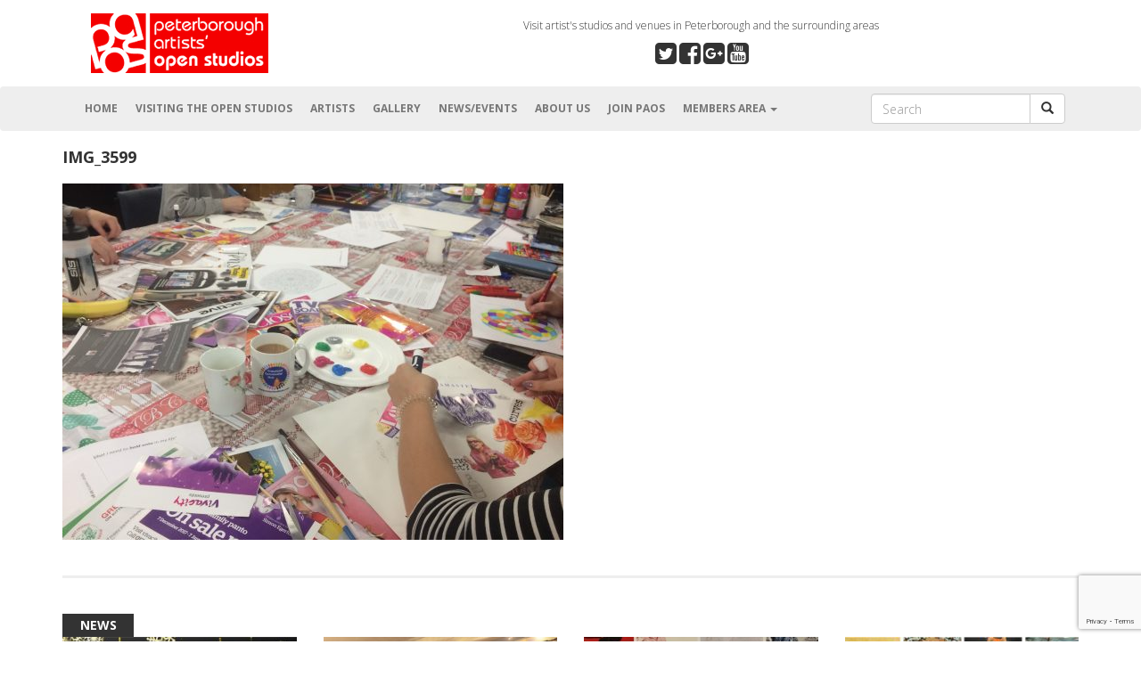

--- FILE ---
content_type: text/html; charset=UTF-8
request_url: https://paos.org.uk/artists/karen-harrison/img_3599-2/
body_size: 10059
content:
<!DOCTYPE html>
<html lang="en">
<head>
<meta charset="utf-8">
<meta http-equiv="X-UA-Compatible" content="IE=edge">
<meta name="viewport" content="width=device-width, initial-scale=1">
<title>
IMG_3599 - Peterborough Artists Open Studios</title>
<meta name='robots' content='index, follow, max-image-preview:large, max-snippet:-1, max-video-preview:-1' />
	<style>img:is([sizes="auto" i], [sizes^="auto," i]) { contain-intrinsic-size: 3000px 1500px }</style>
	
	<!-- This site is optimized with the Yoast SEO plugin v25.9 - https://yoast.com/wordpress/plugins/seo/ -->
	<link rel="canonical" href="https://paos.org.uk/artists/karen-harrison/img_3599-2/" />
	<meta property="og:locale" content="en_GB" />
	<meta property="og:type" content="article" />
	<meta property="og:title" content="IMG_3599 - Peterborough Artists Open Studios" />
	<meta property="og:url" content="https://paos.org.uk/artists/karen-harrison/img_3599-2/" />
	<meta property="og:site_name" content="Peterborough Artists Open Studios" />
	<meta property="og:image" content="https://paos.org.uk/artists/karen-harrison/img_3599-2" />
	<meta property="og:image:width" content="800" />
	<meta property="og:image:height" content="569" />
	<meta property="og:image:type" content="image/jpeg" />
	<meta name="twitter:card" content="summary_large_image" />
	<script type="application/ld+json" class="yoast-schema-graph">{"@context":"https://schema.org","@graph":[{"@type":"WebPage","@id":"https://paos.org.uk/artists/karen-harrison/img_3599-2/","url":"https://paos.org.uk/artists/karen-harrison/img_3599-2/","name":"IMG_3599 - Peterborough Artists Open Studios","isPartOf":{"@id":"https://paos.org.uk/#website"},"primaryImageOfPage":{"@id":"https://paos.org.uk/artists/karen-harrison/img_3599-2/#primaryimage"},"image":{"@id":"https://paos.org.uk/artists/karen-harrison/img_3599-2/#primaryimage"},"thumbnailUrl":"https://paos.org.uk/wp-content/uploads/2019/03/IMG_3599-1.jpeg","datePublished":"2019-05-27T12:03:07+00:00","breadcrumb":{"@id":"https://paos.org.uk/artists/karen-harrison/img_3599-2/#breadcrumb"},"inLanguage":"en-GB","potentialAction":[{"@type":"ReadAction","target":["https://paos.org.uk/artists/karen-harrison/img_3599-2/"]}]},{"@type":"ImageObject","inLanguage":"en-GB","@id":"https://paos.org.uk/artists/karen-harrison/img_3599-2/#primaryimage","url":"https://paos.org.uk/wp-content/uploads/2019/03/IMG_3599-1.jpeg","contentUrl":"https://paos.org.uk/wp-content/uploads/2019/03/IMG_3599-1.jpeg","width":3264,"height":2322},{"@type":"BreadcrumbList","@id":"https://paos.org.uk/artists/karen-harrison/img_3599-2/#breadcrumb","itemListElement":[{"@type":"ListItem","position":1,"name":"Home","item":"https://paos.org.uk/"},{"@type":"ListItem","position":2,"name":"Karen Harrison","item":"https://paos.org.uk/artists/karen-harrison/"},{"@type":"ListItem","position":3,"name":"IMG_3599"}]},{"@type":"WebSite","@id":"https://paos.org.uk/#website","url":"https://paos.org.uk/","name":"Peterborough Artists Open Studios","description":"Showcasing art from artists and craftspeople in the Peterborough area","potentialAction":[{"@type":"SearchAction","target":{"@type":"EntryPoint","urlTemplate":"https://paos.org.uk/?s={search_term_string}"},"query-input":{"@type":"PropertyValueSpecification","valueRequired":true,"valueName":"search_term_string"}}],"inLanguage":"en-GB"}]}</script>
	<!-- / Yoast SEO plugin. -->


<link rel='dns-prefetch' href='//fonts.googleapis.com' />
<link rel='dns-prefetch' href='//maxcdn.bootstrapcdn.com' />
<link rel="alternate" type="application/rss+xml" title="Peterborough Artists Open Studios &raquo; Feed" href="https://paos.org.uk/feed/" />
<script type="text/javascript">
/* <![CDATA[ */
window._wpemojiSettings = {"baseUrl":"https:\/\/s.w.org\/images\/core\/emoji\/16.0.1\/72x72\/","ext":".png","svgUrl":"https:\/\/s.w.org\/images\/core\/emoji\/16.0.1\/svg\/","svgExt":".svg","source":{"concatemoji":"https:\/\/paos.org.uk\/wp-includes\/js\/wp-emoji-release.min.js?ver=6.8.3"}};
/*! This file is auto-generated */
!function(s,n){var o,i,e;function c(e){try{var t={supportTests:e,timestamp:(new Date).valueOf()};sessionStorage.setItem(o,JSON.stringify(t))}catch(e){}}function p(e,t,n){e.clearRect(0,0,e.canvas.width,e.canvas.height),e.fillText(t,0,0);var t=new Uint32Array(e.getImageData(0,0,e.canvas.width,e.canvas.height).data),a=(e.clearRect(0,0,e.canvas.width,e.canvas.height),e.fillText(n,0,0),new Uint32Array(e.getImageData(0,0,e.canvas.width,e.canvas.height).data));return t.every(function(e,t){return e===a[t]})}function u(e,t){e.clearRect(0,0,e.canvas.width,e.canvas.height),e.fillText(t,0,0);for(var n=e.getImageData(16,16,1,1),a=0;a<n.data.length;a++)if(0!==n.data[a])return!1;return!0}function f(e,t,n,a){switch(t){case"flag":return n(e,"\ud83c\udff3\ufe0f\u200d\u26a7\ufe0f","\ud83c\udff3\ufe0f\u200b\u26a7\ufe0f")?!1:!n(e,"\ud83c\udde8\ud83c\uddf6","\ud83c\udde8\u200b\ud83c\uddf6")&&!n(e,"\ud83c\udff4\udb40\udc67\udb40\udc62\udb40\udc65\udb40\udc6e\udb40\udc67\udb40\udc7f","\ud83c\udff4\u200b\udb40\udc67\u200b\udb40\udc62\u200b\udb40\udc65\u200b\udb40\udc6e\u200b\udb40\udc67\u200b\udb40\udc7f");case"emoji":return!a(e,"\ud83e\udedf")}return!1}function g(e,t,n,a){var r="undefined"!=typeof WorkerGlobalScope&&self instanceof WorkerGlobalScope?new OffscreenCanvas(300,150):s.createElement("canvas"),o=r.getContext("2d",{willReadFrequently:!0}),i=(o.textBaseline="top",o.font="600 32px Arial",{});return e.forEach(function(e){i[e]=t(o,e,n,a)}),i}function t(e){var t=s.createElement("script");t.src=e,t.defer=!0,s.head.appendChild(t)}"undefined"!=typeof Promise&&(o="wpEmojiSettingsSupports",i=["flag","emoji"],n.supports={everything:!0,everythingExceptFlag:!0},e=new Promise(function(e){s.addEventListener("DOMContentLoaded",e,{once:!0})}),new Promise(function(t){var n=function(){try{var e=JSON.parse(sessionStorage.getItem(o));if("object"==typeof e&&"number"==typeof e.timestamp&&(new Date).valueOf()<e.timestamp+604800&&"object"==typeof e.supportTests)return e.supportTests}catch(e){}return null}();if(!n){if("undefined"!=typeof Worker&&"undefined"!=typeof OffscreenCanvas&&"undefined"!=typeof URL&&URL.createObjectURL&&"undefined"!=typeof Blob)try{var e="postMessage("+g.toString()+"("+[JSON.stringify(i),f.toString(),p.toString(),u.toString()].join(",")+"));",a=new Blob([e],{type:"text/javascript"}),r=new Worker(URL.createObjectURL(a),{name:"wpTestEmojiSupports"});return void(r.onmessage=function(e){c(n=e.data),r.terminate(),t(n)})}catch(e){}c(n=g(i,f,p,u))}t(n)}).then(function(e){for(var t in e)n.supports[t]=e[t],n.supports.everything=n.supports.everything&&n.supports[t],"flag"!==t&&(n.supports.everythingExceptFlag=n.supports.everythingExceptFlag&&n.supports[t]);n.supports.everythingExceptFlag=n.supports.everythingExceptFlag&&!n.supports.flag,n.DOMReady=!1,n.readyCallback=function(){n.DOMReady=!0}}).then(function(){return e}).then(function(){var e;n.supports.everything||(n.readyCallback(),(e=n.source||{}).concatemoji?t(e.concatemoji):e.wpemoji&&e.twemoji&&(t(e.twemoji),t(e.wpemoji)))}))}((window,document),window._wpemojiSettings);
/* ]]> */
</script>
<style id='wp-emoji-styles-inline-css' type='text/css'>

	img.wp-smiley, img.emoji {
		display: inline !important;
		border: none !important;
		box-shadow: none !important;
		height: 1em !important;
		width: 1em !important;
		margin: 0 0.07em !important;
		vertical-align: -0.1em !important;
		background: none !important;
		padding: 0 !important;
	}
</style>
<link rel='stylesheet' id='wp-block-library-css' href='https://paos.org.uk/wp-includes/css/dist/block-library/style.min.css?ver=6.8.3' type='text/css' media='all' />
<style id='classic-theme-styles-inline-css' type='text/css'>
/*! This file is auto-generated */
.wp-block-button__link{color:#fff;background-color:#32373c;border-radius:9999px;box-shadow:none;text-decoration:none;padding:calc(.667em + 2px) calc(1.333em + 2px);font-size:1.125em}.wp-block-file__button{background:#32373c;color:#fff;text-decoration:none}
</style>
<link rel='stylesheet' id='wishlist-box-basic-blocks-style-css' href='https://paos.org.uk/wp-content/plugins/wishlist-member/features/box-basic/dist/style.css?ver=6.8.3' type='text/css' media='all' />
<style id='global-styles-inline-css' type='text/css'>
:root{--wp--preset--aspect-ratio--square: 1;--wp--preset--aspect-ratio--4-3: 4/3;--wp--preset--aspect-ratio--3-4: 3/4;--wp--preset--aspect-ratio--3-2: 3/2;--wp--preset--aspect-ratio--2-3: 2/3;--wp--preset--aspect-ratio--16-9: 16/9;--wp--preset--aspect-ratio--9-16: 9/16;--wp--preset--color--black: #000000;--wp--preset--color--cyan-bluish-gray: #abb8c3;--wp--preset--color--white: #ffffff;--wp--preset--color--pale-pink: #f78da7;--wp--preset--color--vivid-red: #cf2e2e;--wp--preset--color--luminous-vivid-orange: #ff6900;--wp--preset--color--luminous-vivid-amber: #fcb900;--wp--preset--color--light-green-cyan: #7bdcb5;--wp--preset--color--vivid-green-cyan: #00d084;--wp--preset--color--pale-cyan-blue: #8ed1fc;--wp--preset--color--vivid-cyan-blue: #0693e3;--wp--preset--color--vivid-purple: #9b51e0;--wp--preset--gradient--vivid-cyan-blue-to-vivid-purple: linear-gradient(135deg,rgba(6,147,227,1) 0%,rgb(155,81,224) 100%);--wp--preset--gradient--light-green-cyan-to-vivid-green-cyan: linear-gradient(135deg,rgb(122,220,180) 0%,rgb(0,208,130) 100%);--wp--preset--gradient--luminous-vivid-amber-to-luminous-vivid-orange: linear-gradient(135deg,rgba(252,185,0,1) 0%,rgba(255,105,0,1) 100%);--wp--preset--gradient--luminous-vivid-orange-to-vivid-red: linear-gradient(135deg,rgba(255,105,0,1) 0%,rgb(207,46,46) 100%);--wp--preset--gradient--very-light-gray-to-cyan-bluish-gray: linear-gradient(135deg,rgb(238,238,238) 0%,rgb(169,184,195) 100%);--wp--preset--gradient--cool-to-warm-spectrum: linear-gradient(135deg,rgb(74,234,220) 0%,rgb(151,120,209) 20%,rgb(207,42,186) 40%,rgb(238,44,130) 60%,rgb(251,105,98) 80%,rgb(254,248,76) 100%);--wp--preset--gradient--blush-light-purple: linear-gradient(135deg,rgb(255,206,236) 0%,rgb(152,150,240) 100%);--wp--preset--gradient--blush-bordeaux: linear-gradient(135deg,rgb(254,205,165) 0%,rgb(254,45,45) 50%,rgb(107,0,62) 100%);--wp--preset--gradient--luminous-dusk: linear-gradient(135deg,rgb(255,203,112) 0%,rgb(199,81,192) 50%,rgb(65,88,208) 100%);--wp--preset--gradient--pale-ocean: linear-gradient(135deg,rgb(255,245,203) 0%,rgb(182,227,212) 50%,rgb(51,167,181) 100%);--wp--preset--gradient--electric-grass: linear-gradient(135deg,rgb(202,248,128) 0%,rgb(113,206,126) 100%);--wp--preset--gradient--midnight: linear-gradient(135deg,rgb(2,3,129) 0%,rgb(40,116,252) 100%);--wp--preset--font-size--small: 13px;--wp--preset--font-size--medium: 20px;--wp--preset--font-size--large: 36px;--wp--preset--font-size--x-large: 42px;--wp--preset--spacing--20: 0.44rem;--wp--preset--spacing--30: 0.67rem;--wp--preset--spacing--40: 1rem;--wp--preset--spacing--50: 1.5rem;--wp--preset--spacing--60: 2.25rem;--wp--preset--spacing--70: 3.38rem;--wp--preset--spacing--80: 5.06rem;--wp--preset--shadow--natural: 6px 6px 9px rgba(0, 0, 0, 0.2);--wp--preset--shadow--deep: 12px 12px 50px rgba(0, 0, 0, 0.4);--wp--preset--shadow--sharp: 6px 6px 0px rgba(0, 0, 0, 0.2);--wp--preset--shadow--outlined: 6px 6px 0px -3px rgba(255, 255, 255, 1), 6px 6px rgba(0, 0, 0, 1);--wp--preset--shadow--crisp: 6px 6px 0px rgba(0, 0, 0, 1);}:where(.is-layout-flex){gap: 0.5em;}:where(.is-layout-grid){gap: 0.5em;}body .is-layout-flex{display: flex;}.is-layout-flex{flex-wrap: wrap;align-items: center;}.is-layout-flex > :is(*, div){margin: 0;}body .is-layout-grid{display: grid;}.is-layout-grid > :is(*, div){margin: 0;}:where(.wp-block-columns.is-layout-flex){gap: 2em;}:where(.wp-block-columns.is-layout-grid){gap: 2em;}:where(.wp-block-post-template.is-layout-flex){gap: 1.25em;}:where(.wp-block-post-template.is-layout-grid){gap: 1.25em;}.has-black-color{color: var(--wp--preset--color--black) !important;}.has-cyan-bluish-gray-color{color: var(--wp--preset--color--cyan-bluish-gray) !important;}.has-white-color{color: var(--wp--preset--color--white) !important;}.has-pale-pink-color{color: var(--wp--preset--color--pale-pink) !important;}.has-vivid-red-color{color: var(--wp--preset--color--vivid-red) !important;}.has-luminous-vivid-orange-color{color: var(--wp--preset--color--luminous-vivid-orange) !important;}.has-luminous-vivid-amber-color{color: var(--wp--preset--color--luminous-vivid-amber) !important;}.has-light-green-cyan-color{color: var(--wp--preset--color--light-green-cyan) !important;}.has-vivid-green-cyan-color{color: var(--wp--preset--color--vivid-green-cyan) !important;}.has-pale-cyan-blue-color{color: var(--wp--preset--color--pale-cyan-blue) !important;}.has-vivid-cyan-blue-color{color: var(--wp--preset--color--vivid-cyan-blue) !important;}.has-vivid-purple-color{color: var(--wp--preset--color--vivid-purple) !important;}.has-black-background-color{background-color: var(--wp--preset--color--black) !important;}.has-cyan-bluish-gray-background-color{background-color: var(--wp--preset--color--cyan-bluish-gray) !important;}.has-white-background-color{background-color: var(--wp--preset--color--white) !important;}.has-pale-pink-background-color{background-color: var(--wp--preset--color--pale-pink) !important;}.has-vivid-red-background-color{background-color: var(--wp--preset--color--vivid-red) !important;}.has-luminous-vivid-orange-background-color{background-color: var(--wp--preset--color--luminous-vivid-orange) !important;}.has-luminous-vivid-amber-background-color{background-color: var(--wp--preset--color--luminous-vivid-amber) !important;}.has-light-green-cyan-background-color{background-color: var(--wp--preset--color--light-green-cyan) !important;}.has-vivid-green-cyan-background-color{background-color: var(--wp--preset--color--vivid-green-cyan) !important;}.has-pale-cyan-blue-background-color{background-color: var(--wp--preset--color--pale-cyan-blue) !important;}.has-vivid-cyan-blue-background-color{background-color: var(--wp--preset--color--vivid-cyan-blue) !important;}.has-vivid-purple-background-color{background-color: var(--wp--preset--color--vivid-purple) !important;}.has-black-border-color{border-color: var(--wp--preset--color--black) !important;}.has-cyan-bluish-gray-border-color{border-color: var(--wp--preset--color--cyan-bluish-gray) !important;}.has-white-border-color{border-color: var(--wp--preset--color--white) !important;}.has-pale-pink-border-color{border-color: var(--wp--preset--color--pale-pink) !important;}.has-vivid-red-border-color{border-color: var(--wp--preset--color--vivid-red) !important;}.has-luminous-vivid-orange-border-color{border-color: var(--wp--preset--color--luminous-vivid-orange) !important;}.has-luminous-vivid-amber-border-color{border-color: var(--wp--preset--color--luminous-vivid-amber) !important;}.has-light-green-cyan-border-color{border-color: var(--wp--preset--color--light-green-cyan) !important;}.has-vivid-green-cyan-border-color{border-color: var(--wp--preset--color--vivid-green-cyan) !important;}.has-pale-cyan-blue-border-color{border-color: var(--wp--preset--color--pale-cyan-blue) !important;}.has-vivid-cyan-blue-border-color{border-color: var(--wp--preset--color--vivid-cyan-blue) !important;}.has-vivid-purple-border-color{border-color: var(--wp--preset--color--vivid-purple) !important;}.has-vivid-cyan-blue-to-vivid-purple-gradient-background{background: var(--wp--preset--gradient--vivid-cyan-blue-to-vivid-purple) !important;}.has-light-green-cyan-to-vivid-green-cyan-gradient-background{background: var(--wp--preset--gradient--light-green-cyan-to-vivid-green-cyan) !important;}.has-luminous-vivid-amber-to-luminous-vivid-orange-gradient-background{background: var(--wp--preset--gradient--luminous-vivid-amber-to-luminous-vivid-orange) !important;}.has-luminous-vivid-orange-to-vivid-red-gradient-background{background: var(--wp--preset--gradient--luminous-vivid-orange-to-vivid-red) !important;}.has-very-light-gray-to-cyan-bluish-gray-gradient-background{background: var(--wp--preset--gradient--very-light-gray-to-cyan-bluish-gray) !important;}.has-cool-to-warm-spectrum-gradient-background{background: var(--wp--preset--gradient--cool-to-warm-spectrum) !important;}.has-blush-light-purple-gradient-background{background: var(--wp--preset--gradient--blush-light-purple) !important;}.has-blush-bordeaux-gradient-background{background: var(--wp--preset--gradient--blush-bordeaux) !important;}.has-luminous-dusk-gradient-background{background: var(--wp--preset--gradient--luminous-dusk) !important;}.has-pale-ocean-gradient-background{background: var(--wp--preset--gradient--pale-ocean) !important;}.has-electric-grass-gradient-background{background: var(--wp--preset--gradient--electric-grass) !important;}.has-midnight-gradient-background{background: var(--wp--preset--gradient--midnight) !important;}.has-small-font-size{font-size: var(--wp--preset--font-size--small) !important;}.has-medium-font-size{font-size: var(--wp--preset--font-size--medium) !important;}.has-large-font-size{font-size: var(--wp--preset--font-size--large) !important;}.has-x-large-font-size{font-size: var(--wp--preset--font-size--x-large) !important;}
:where(.wp-block-post-template.is-layout-flex){gap: 1.25em;}:where(.wp-block-post-template.is-layout-grid){gap: 1.25em;}
:where(.wp-block-columns.is-layout-flex){gap: 2em;}:where(.wp-block-columns.is-layout-grid){gap: 2em;}
:root :where(.wp-block-pullquote){font-size: 1.5em;line-height: 1.6;}
</style>
<link rel='stylesheet' id='contact-form-7-css' href='https://paos.org.uk/wp-content/plugins/contact-form-7/includes/css/styles.css?ver=6.1.1' type='text/css' media='all' />
<link rel='stylesheet' id='wpb-google-fonts-css' href='https://fonts.googleapis.com/css?family=Open+Sans%3A700%2C300&#038;ver=6.8.3' type='text/css' media='all' />
<link rel='stylesheet' id='wpb-awesome-fonts-css' href='https://maxcdn.bootstrapcdn.com/font-awesome/4.5.0/css/font-awesome.min.css?ver=6.8.3' type='text/css' media='all' />
<link rel='stylesheet' id='bootstrap-css-css' href='https://paos.org.uk/wp-content/themes/basecamp/css/bootstrap.min.css?ver=6.8.3' type='text/css' media='all' />
<link rel='stylesheet' id='parent-style-css' href='https://paos.org.uk/wp-content/themes/basecamp/style.css?ver=6.8.3' type='text/css' media='all' />
<link rel='stylesheet' id='style-css' href='https://paos.org.uk/wp-content/themes/basecamp_child/style.css?ver=6.8.3' type='text/css' media='all' />
<link rel='stylesheet' id='wlm3_frontend_css-css' href='https://paos.org.uk/wp-content/plugins/wishlist-member/ui/css/frontend.css?ver=3.28.2' type='text/css' media='all' />
<script type="text/javascript" src="https://paos.org.uk/wp-includes/js/jquery/jquery.min.js?ver=3.7.1" id="jquery-core-js"></script>
<script type="text/javascript" src="https://paos.org.uk/wp-includes/js/jquery/jquery-migrate.min.js?ver=3.4.1" id="jquery-migrate-js"></script>
<script type="text/javascript" src="https://paos.org.uk/wp-includes/js/dist/hooks.min.js?ver=4d63a3d491d11ffd8ac6" id="wp-hooks-js"></script>
<script type="text/javascript" src="https://paos.org.uk/wp-includes/js/dist/i18n.min.js?ver=5e580eb46a90c2b997e6" id="wp-i18n-js"></script>
<script type="text/javascript" id="wp-i18n-js-after">
/* <![CDATA[ */
wp.i18n.setLocaleData( { 'text direction\u0004ltr': [ 'ltr' ] } );
/* ]]> */
</script>
<script type="text/javascript" src="https://paos.org.uk/wp-content/plugins/wishlist-member/features/box-basic/dist/script.js?ver=1.0.0" id="wishlist-box-basic-blocks-script-js"></script>
<script type="text/javascript" src="https://paos.org.uk/wp-content/themes/basecamp/js/bootstrap.min.js?ver=6.8.3" id="bootstrap-js-js"></script>
<link rel="https://api.w.org/" href="https://paos.org.uk/wp-json/" /><link rel="alternate" title="JSON" type="application/json" href="https://paos.org.uk/wp-json/wp/v2/media/6450" /><link rel="EditURI" type="application/rsd+xml" title="RSD" href="https://paos.org.uk/xmlrpc.php?rsd" />
<meta name="generator" content="WordPress 6.8.3" />
<link rel='shortlink' href='https://paos.org.uk/?p=6450' />
<link rel="alternate" title="oEmbed (JSON)" type="application/json+oembed" href="https://paos.org.uk/wp-json/oembed/1.0/embed?url=https%3A%2F%2Fpaos.org.uk%2Fartists%2Fkaren-harrison%2Fimg_3599-2%2F" />
<link rel="alternate" title="oEmbed (XML)" type="text/xml+oembed" href="https://paos.org.uk/wp-json/oembed/1.0/embed?url=https%3A%2F%2Fpaos.org.uk%2Fartists%2Fkaren-harrison%2Fimg_3599-2%2F&#038;format=xml" />
<!-- Running WishList Member Basic v3.28.2 (3824) -->
<link rel="icon" href="https://paos.org.uk/wp-content/uploads/2020/12/favicon_paos.jpg" sizes="32x32" />
<link rel="icon" href="https://paos.org.uk/wp-content/uploads/2020/12/favicon_paos.jpg" sizes="192x192" />
<link rel="apple-touch-icon" href="https://paos.org.uk/wp-content/uploads/2020/12/favicon_paos.jpg" />
<meta name="msapplication-TileImage" content="https://paos.org.uk/wp-content/uploads/2020/12/favicon_paos.jpg" />
<!-- Shareaholic -->
<script type='text/javascript' src='//dsms0mj1bbhn4.cloudfront.net/assets/pub/shareaholic.js' data-shr-siteid='f170af3bc94869087b79cdb6aec05f91' data-cfasync='false' async='async'></script>
<!-- Google Analytics -->
<script>
  (function(i,s,o,g,r,a,m){i['GoogleAnalyticsObject']=r;i[r]=i[r]||function(){
  (i[r].q=i[r].q||[]).push(arguments)},i[r].l=1*new Date();a=s.createElement(o),
  m=s.getElementsByTagName(o)[0];a.async=1;a.src=g;m.parentNode.insertBefore(a,m)
  })(window,document,'script','//www.google-analytics.com/analytics.js','ga');

  ga('create', 'UA-73127972-1', 'auto');
  ga('send', 'pageview');

</script>
</head>
<body data-rsssl=1>

<!-- Facebook feed -->
<div id="fb-root"></div>
<script>(function(d, s, id) {
  var js, fjs = d.getElementsByTagName(s)[0];
  if (d.getElementById(id)) return;
  js = d.createElement(s); js.id = id;
  js.src = "//connect.facebook.net/en_US/sdk.js#xfbml=1&version=v2.5";
  fjs.parentNode.insertBefore(js, fjs);
}(document, 'script', 'facebook-jssdk'));</script>

<section>
	<div class="container">
		<div class="row">
			<div class="col-md-3 col-sm-6 col-xs-12 align_center_then_left"><a href="https://paos.org.uk"><img src="https://paos.org.uk/wp-content/themes/basecamp_child/images/logo.jpg" alt="PAOS" class="image_logo"></a></div>
			<div class="col-md-9 col-sm-6 col-xs-12">
				<div class="box_strapline">
					<p>Visit artist's studios and venues in Peterborough and the surrounding areas</p>
			<p><a href="https://twitter.com/artPeterborough" target="_blank"><i class="fa fa-twitter-square fa-2x"></i></a><a href="https://www.facebook.com/PeterboroughArtistsOpenStudios" ><i class="fa fa-facebook-square fa-2x"></i></a><a href="https://plus.google.com/102021754732418012053/posts" target="_blank"><i class="fa fa-google-plus-square fa-2x"></i></a><a href="https://www.youtube.com/channel/UCtvO_P6jg8c8LoikOqlk2dQ" target="_blank"><i class="fa fa-youtube-square fa-2x"></i></a>
				</div>
			</div>
		</div>
	</div>
</section>
<header>
	<nav class="navbar navbar-default" role="navigation">
		<div class="container">
			<div class="navbar-header">
				<button type="button" class="navbar-toggle" data-toggle="collapse" data-target="#bs-example-navbar-collapse-1"> <span class="sr-only">Toggle navigation</span> <span class="icon-bar"></span> <span class="icon-bar"></span> <span class="icon-bar"></span> </button>
			</div>
			<div class="collapse navbar-collapse" id="bs-example-navbar-collapse-1">
				<div class="menu-menu_main-container"><ul id="menu-menu_main" class="nav navbar-nav"><li id="menu-item-186" class="menu-item menu-item-type-post_type menu-item-object-page menu-item-home menu-item-186"><a title="Home" href="https://paos.org.uk/">Home</a></li>
<li id="menu-item-178" class="menu-item menu-item-type-post_type menu-item-object-page menu-item-178"><a title="Visiting the Open Studios" href="https://paos.org.uk/visitors/">Visiting the Open Studios</a></li>
<li id="menu-item-283" class="menu-item menu-item-type-post_type menu-item-object-page menu-item-283"><a title="Artists" href="https://paos.org.uk/artist-search/">Artists</a></li>
<li id="menu-item-12369" class="menu-item menu-item-type-post_type menu-item-object-page menu-item-12369"><a title="Gallery" href="https://paos.org.uk/gallery/">Gallery</a></li>
<li id="menu-item-182" class="menu-item menu-item-type-post_type menu-item-object-page current_page_parent menu-item-182"><a title="News/Events" href="https://paos.org.uk/news-and-events/">News/Events</a></li>
<li id="menu-item-185" class="menu-item menu-item-type-post_type menu-item-object-page menu-item-185"><a title="About Us" href="https://paos.org.uk/about-us/">About Us</a></li>
<li id="menu-item-181" class="menu-item menu-item-type-post_type menu-item-object-page menu-item-181"><a title="Join PAOS" href="https://paos.org.uk/join/">Join PAOS</a></li>
<li id="menu-item-229" class="menu-item menu-item-type-post_type menu-item-object-page menu-item-has-children menu-item-229 dropdown"><a title="Members Area" href="#" data-toggle="dropdown" class="dropdown-toggle" aria-haspopup="true">Members Area <span class="caret"></span></a>
<ul role="menu" class=" dropdown-menu">
	<li id="menu-item-180" class="menu-item menu-item-type-post_type menu-item-object-page menu-item-180"><a title="Member login" href="https://paos.org.uk/member-login/">Member login</a></li>
	<li id="menu-item-232" class="menu-item menu-item-type-post_type menu-item-object-page menu-item-232"><a title="Resources" href="https://paos.org.uk/resources/">Resources</a></li>
</ul>
</li>
</ul></div>
				<div class="navbar-right">

				
							<form method="get" class="navbar-form" role="search" action="https://paos.org.uk">
								<div class="input-group">
									<input type="text" class="form-control" placeholder="Search" name="s" id="srch-term">
									<div class="input-group-btn">
										<button class="btn btn-default" type="submit"><i class="glyphicon glyphicon-search"></i></button>
									</div>
								</div>
							</form>
				
				</div>
			</div>
		</div>
	</nav>
</header><div class="container">
	<div class="row">	
		<div class="col-md-12">
				
		<h1>IMG_3599</h1>
		<p class="attachment"><a href='https://paos.org.uk/wp-content/uploads/2019/03/IMG_3599-1.jpeg'><img fetchpriority="high" decoding="async" width="562" height="400" src="https://paos.org.uk/wp-content/uploads/2019/03/IMG_3599-1-562x400.jpeg" class="attachment-medium size-medium" alt="" srcset="https://paos.org.uk/wp-content/uploads/2019/03/IMG_3599-1-562x400.jpeg 562w, https://paos.org.uk/wp-content/uploads/2019/03/IMG_3599-1-281x200.jpeg 281w, https://paos.org.uk/wp-content/uploads/2019/03/IMG_3599-1-800x569.jpeg 800w" sizes="(max-width: 562px) 100vw, 562px" /></a></p>
		
				
		</div>
	</div>
    <!-- Show the news -->
					
										<div class="clear_30"></div>
					<hr/>
					<div class="clear_20"></div>
										
                    <div class="row">
                    <div class="text_heading">News</div>
					                                        <div class="col-md-3">
                    <a href="https://paos.org.uk/paos-affordable-art-fair-6th-dec-2025/">
                    <img width="283" height="400" src="https://paos.org.uk/wp-content/uploads/2025/11/PAOS-Affordable-Art-Fair-Ad-page-001-scaled-e1762471871109-283x400.jpg" class="img-responsive wp-post-image" alt="Black poster with gold Christmas stars and text details of the PAOS Affordable Art Fair" decoding="async" loading="lazy" srcset="https://paos.org.uk/wp-content/uploads/2025/11/PAOS-Affordable-Art-Fair-Ad-page-001-scaled-e1762471871109-283x400.jpg 283w, https://paos.org.uk/wp-content/uploads/2025/11/PAOS-Affordable-Art-Fair-Ad-page-001-scaled-e1762471871109-425x600.jpg 425w, https://paos.org.uk/wp-content/uploads/2025/11/PAOS-Affordable-Art-Fair-Ad-page-001-scaled-e1762471871109-142x200.jpg 142w, https://paos.org.uk/wp-content/uploads/2025/11/PAOS-Affordable-Art-Fair-Ad-page-001-scaled-e1762471871109-1087x1536.jpg 1087w, https://paos.org.uk/wp-content/uploads/2025/11/PAOS-Affordable-Art-Fair-Ad-page-001-scaled-e1762471871109-1449x2048.jpg 1449w, https://paos.org.uk/wp-content/uploads/2025/11/PAOS-Affordable-Art-Fair-Ad-page-001-scaled-e1762471871109.jpg 1724w" sizes="auto, (max-width: 283px) 100vw, 283px" />                    </a>
                    <div class="clear_20"></div>
                    <h3><a href="https://paos.org.uk/paos-affordable-art-fair-6th-dec-2025/">PAOS Affordable Art Fair 6th Dec 2025</a></h3>
                    <p><p>Our PAOS Affordable Christmas Art Fair returns again this year. The fair will have over 35 stands featuring the unique <strong><a class="moretag" href="https://paos.org.uk/paos-affordable-art-fair-6th-dec-2025/"> More</a></strong></p>
</p>
                    </div>
                                        <div class="col-md-3">
                    <a href="https://paos.org.uk/notice-of-paos-agm-19th-november/">
                    <img width="586" height="400" src="https://paos.org.uk/wp-content/uploads/2025/10/IMG-20251024-WA0002-586x400.jpg" class="img-responsive wp-post-image" alt="Group of people sat around tables listening to PAOS chair speaking at AGM" decoding="async" loading="lazy" srcset="https://paos.org.uk/wp-content/uploads/2025/10/IMG-20251024-WA0002-586x400.jpg 586w, https://paos.org.uk/wp-content/uploads/2025/10/IMG-20251024-WA0002-800x546.jpg 800w, https://paos.org.uk/wp-content/uploads/2025/10/IMG-20251024-WA0002-293x200.jpg 293w, https://paos.org.uk/wp-content/uploads/2025/10/IMG-20251024-WA0002-1536x1048.jpg 1536w, https://paos.org.uk/wp-content/uploads/2025/10/IMG-20251024-WA0002.jpg 2048w" sizes="auto, (max-width: 586px) 100vw, 586px" />                    </a>
                    <div class="clear_20"></div>
                    <h3><a href="https://paos.org.uk/notice-of-paos-agm-19th-november/">Notice of PAOS AGM: 19th November</a></h3>
                    <p><p>Notice of Peterborough Artists&#8217; Open Studios Annual General Meeting 2025 It&#8217;s that time of year when you have the opportunity <strong><a class="moretag" href="https://paos.org.uk/notice-of-paos-agm-19th-november/"> More</a></strong></p>
</p>
                    </div>
                                        <div class="col-md-3">
                    <a href="https://paos.org.uk/deepford-artists-open-studios/">
                    <img width="342" height="400" src="https://paos.org.uk/wp-content/uploads/2025/06/IMG_3926-342x400.jpg" class="img-responsive wp-post-image" alt="" decoding="async" loading="lazy" srcset="https://paos.org.uk/wp-content/uploads/2025/06/IMG_3926-342x400.jpg 342w, https://paos.org.uk/wp-content/uploads/2025/06/IMG_3926-513x600.jpg 513w, https://paos.org.uk/wp-content/uploads/2025/06/IMG_3926-171x200.jpg 171w, https://paos.org.uk/wp-content/uploads/2025/06/IMG_3926.jpg 547w" sizes="auto, (max-width: 342px) 100vw, 342px" />                    </a>
                    <div class="clear_20"></div>
                    <h3><a href="https://paos.org.uk/deepford-artists-open-studios/">Deepford Artists Open Studios</a></h3>
                    <p><p>The Deepford Artists will be exhibiting at Wilfred Wood Hall in Barnack from 10am &#8211; 4pm on 28th and 29th <strong><a class="moretag" href="https://paos.org.uk/deepford-artists-open-studios/"> More</a></strong></p>
</p>
                    </div>
                                        <div class="col-md-3">
                    <a href="https://paos.org.uk/2025-brochure-now-available/">
                    <img width="281" height="400" src="https://paos.org.uk/wp-content/uploads/2025/05/Brochure-Poster-281x400.jpg" class="img-responsive wp-post-image" alt="" decoding="async" loading="lazy" srcset="https://paos.org.uk/wp-content/uploads/2025/05/Brochure-Poster-281x400.jpg 281w, https://paos.org.uk/wp-content/uploads/2025/05/Brochure-Poster-422x600.jpg 422w, https://paos.org.uk/wp-content/uploads/2025/05/Brochure-Poster-141x200.jpg 141w, https://paos.org.uk/wp-content/uploads/2025/05/Brochure-Poster.jpg 720w" sizes="auto, (max-width: 281px) 100vw, 281px" />                    </a>
                    <div class="clear_20"></div>
                    <h3><a href="https://paos.org.uk/2025-brochure-now-available/">2025 Brochure Now Available</a></h3>
                    <p><p>We are very excited to announce our PAOS brochure for 2025 is now available. You can view a digital copy <strong><a class="moretag" href="https://paos.org.uk/2025-brochure-now-available/"> More</a></strong></p>
</p>
                    </div>
                                        </div>
                    <div class="clear_10"></div></div>



<footer>
	<div class="container">
		<div class="row">
			<div class="clear_10"></div>
			<div class="col-md-3">
				<a href="https://paos.org.uk/artists/graham-george/" target="_blank">								<img src="https://paos.org.uk/wp-content/uploads/2024/03/Screenshot_20240305_072259_Instagram.jpg" alt="" class="img-responsive" />
								</a>			</div>
			<div class="col-md-3">
				<a href="https://paos.org.uk/artists/paul-joseph-crank/" target="_blank">								<img src="https://paos.org.uk/wp-content/uploads/2023/03/pjc-still-lifes-0224-pic2.jpg" alt="" class="img-responsive" />
								</a>			</div>
			<div class="col-md-3">
				<a href="https://paos.org.uk/artists/hand-crafted-jewellery-and-jewellery-workshops/" target="_blank">								<img src="https://paos.org.uk/wp-content/uploads/2020/03/20211112_1042242-scaled.jpg" alt="Water Sapphire, dainty choker" class="img-responsive" />
								</a>			</div>
			<div class="col-md-3"> <a href="https://paos.org.uk"><img src="https://paos.org.uk/wp-content/themes/basecamp_child/images/logo_300x100px.jpg" alt="PAOS" class="img-responsive"></a> </div>
		<div class="clear_10"></div>
		</div>
	</div>
</footer>



<section class="background_dark">
	<div class="container">
		<div class="row">
			<div class="col-md-12"><a href="/privacy">Privacy</a> | 
	
			Website by <a href="http://www.redtomato.co.uk" target="_blank">Red Tomato</a> and <a href="http://www.ngicreative.com" target="_blank">NGI</a></div>
		</div>
	</div>
</section>



<script type="speculationrules">
{"prefetch":[{"source":"document","where":{"and":[{"href_matches":"\/*"},{"not":{"href_matches":["\/wp-*.php","\/wp-admin\/*","\/wp-content\/uploads\/*","\/wp-content\/*","\/wp-content\/plugins\/*","\/wp-content\/themes\/basecamp_child\/*","\/wp-content\/themes\/basecamp\/*","\/*\\?(.+)"]}},{"not":{"selector_matches":"a[rel~=\"nofollow\"]"}},{"not":{"selector_matches":".no-prefetch, .no-prefetch a"}}]},"eagerness":"conservative"}]}
</script>
<script type="text/javascript" src="https://paos.org.uk/wp-content/plugins/contact-form-7/includes/swv/js/index.js?ver=6.1.1" id="swv-js"></script>
<script type="text/javascript" id="contact-form-7-js-translations">
/* <![CDATA[ */
( function( domain, translations ) {
	var localeData = translations.locale_data[ domain ] || translations.locale_data.messages;
	localeData[""].domain = domain;
	wp.i18n.setLocaleData( localeData, domain );
} )( "contact-form-7", {"translation-revision-date":"2024-05-21 11:58:24+0000","generator":"GlotPress\/4.0.1","domain":"messages","locale_data":{"messages":{"":{"domain":"messages","plural-forms":"nplurals=2; plural=n != 1;","lang":"en_GB"},"Error:":["Error:"]}},"comment":{"reference":"includes\/js\/index.js"}} );
/* ]]> */
</script>
<script type="text/javascript" id="contact-form-7-js-before">
/* <![CDATA[ */
var wpcf7 = {
    "api": {
        "root": "https:\/\/paos.org.uk\/wp-json\/",
        "namespace": "contact-form-7\/v1"
    }
};
/* ]]> */
</script>
<script type="text/javascript" src="https://paos.org.uk/wp-content/plugins/contact-form-7/includes/js/index.js?ver=6.1.1" id="contact-form-7-js"></script>
<script type="text/javascript" src="https://www.google.com/recaptcha/api.js?render=6LcBcAEVAAAAAHh20r9fFu6nFfQJ_i3AjvOB6dM9&amp;ver=3.0" id="google-recaptcha-js"></script>
<script type="text/javascript" src="https://paos.org.uk/wp-includes/js/dist/vendor/wp-polyfill.min.js?ver=3.15.0" id="wp-polyfill-js"></script>
<script type="text/javascript" id="wpcf7-recaptcha-js-before">
/* <![CDATA[ */
var wpcf7_recaptcha = {
    "sitekey": "6LcBcAEVAAAAAHh20r9fFu6nFfQJ_i3AjvOB6dM9",
    "actions": {
        "homepage": "homepage",
        "contactform": "contactform"
    }
};
/* ]]> */
</script>
<script type="text/javascript" src="https://paos.org.uk/wp-content/plugins/contact-form-7/modules/recaptcha/index.js?ver=6.1.1" id="wpcf7-recaptcha-js"></script>
</body></html>

--- FILE ---
content_type: text/html; charset=utf-8
request_url: https://www.google.com/recaptcha/api2/anchor?ar=1&k=6LcBcAEVAAAAAHh20r9fFu6nFfQJ_i3AjvOB6dM9&co=aHR0cHM6Ly9wYW9zLm9yZy51azo0NDM.&hl=en&v=PoyoqOPhxBO7pBk68S4YbpHZ&size=invisible&anchor-ms=20000&execute-ms=30000&cb=7750pb3lik8n
body_size: 48603
content:
<!DOCTYPE HTML><html dir="ltr" lang="en"><head><meta http-equiv="Content-Type" content="text/html; charset=UTF-8">
<meta http-equiv="X-UA-Compatible" content="IE=edge">
<title>reCAPTCHA</title>
<style type="text/css">
/* cyrillic-ext */
@font-face {
  font-family: 'Roboto';
  font-style: normal;
  font-weight: 400;
  font-stretch: 100%;
  src: url(//fonts.gstatic.com/s/roboto/v48/KFO7CnqEu92Fr1ME7kSn66aGLdTylUAMa3GUBHMdazTgWw.woff2) format('woff2');
  unicode-range: U+0460-052F, U+1C80-1C8A, U+20B4, U+2DE0-2DFF, U+A640-A69F, U+FE2E-FE2F;
}
/* cyrillic */
@font-face {
  font-family: 'Roboto';
  font-style: normal;
  font-weight: 400;
  font-stretch: 100%;
  src: url(//fonts.gstatic.com/s/roboto/v48/KFO7CnqEu92Fr1ME7kSn66aGLdTylUAMa3iUBHMdazTgWw.woff2) format('woff2');
  unicode-range: U+0301, U+0400-045F, U+0490-0491, U+04B0-04B1, U+2116;
}
/* greek-ext */
@font-face {
  font-family: 'Roboto';
  font-style: normal;
  font-weight: 400;
  font-stretch: 100%;
  src: url(//fonts.gstatic.com/s/roboto/v48/KFO7CnqEu92Fr1ME7kSn66aGLdTylUAMa3CUBHMdazTgWw.woff2) format('woff2');
  unicode-range: U+1F00-1FFF;
}
/* greek */
@font-face {
  font-family: 'Roboto';
  font-style: normal;
  font-weight: 400;
  font-stretch: 100%;
  src: url(//fonts.gstatic.com/s/roboto/v48/KFO7CnqEu92Fr1ME7kSn66aGLdTylUAMa3-UBHMdazTgWw.woff2) format('woff2');
  unicode-range: U+0370-0377, U+037A-037F, U+0384-038A, U+038C, U+038E-03A1, U+03A3-03FF;
}
/* math */
@font-face {
  font-family: 'Roboto';
  font-style: normal;
  font-weight: 400;
  font-stretch: 100%;
  src: url(//fonts.gstatic.com/s/roboto/v48/KFO7CnqEu92Fr1ME7kSn66aGLdTylUAMawCUBHMdazTgWw.woff2) format('woff2');
  unicode-range: U+0302-0303, U+0305, U+0307-0308, U+0310, U+0312, U+0315, U+031A, U+0326-0327, U+032C, U+032F-0330, U+0332-0333, U+0338, U+033A, U+0346, U+034D, U+0391-03A1, U+03A3-03A9, U+03B1-03C9, U+03D1, U+03D5-03D6, U+03F0-03F1, U+03F4-03F5, U+2016-2017, U+2034-2038, U+203C, U+2040, U+2043, U+2047, U+2050, U+2057, U+205F, U+2070-2071, U+2074-208E, U+2090-209C, U+20D0-20DC, U+20E1, U+20E5-20EF, U+2100-2112, U+2114-2115, U+2117-2121, U+2123-214F, U+2190, U+2192, U+2194-21AE, U+21B0-21E5, U+21F1-21F2, U+21F4-2211, U+2213-2214, U+2216-22FF, U+2308-230B, U+2310, U+2319, U+231C-2321, U+2336-237A, U+237C, U+2395, U+239B-23B7, U+23D0, U+23DC-23E1, U+2474-2475, U+25AF, U+25B3, U+25B7, U+25BD, U+25C1, U+25CA, U+25CC, U+25FB, U+266D-266F, U+27C0-27FF, U+2900-2AFF, U+2B0E-2B11, U+2B30-2B4C, U+2BFE, U+3030, U+FF5B, U+FF5D, U+1D400-1D7FF, U+1EE00-1EEFF;
}
/* symbols */
@font-face {
  font-family: 'Roboto';
  font-style: normal;
  font-weight: 400;
  font-stretch: 100%;
  src: url(//fonts.gstatic.com/s/roboto/v48/KFO7CnqEu92Fr1ME7kSn66aGLdTylUAMaxKUBHMdazTgWw.woff2) format('woff2');
  unicode-range: U+0001-000C, U+000E-001F, U+007F-009F, U+20DD-20E0, U+20E2-20E4, U+2150-218F, U+2190, U+2192, U+2194-2199, U+21AF, U+21E6-21F0, U+21F3, U+2218-2219, U+2299, U+22C4-22C6, U+2300-243F, U+2440-244A, U+2460-24FF, U+25A0-27BF, U+2800-28FF, U+2921-2922, U+2981, U+29BF, U+29EB, U+2B00-2BFF, U+4DC0-4DFF, U+FFF9-FFFB, U+10140-1018E, U+10190-1019C, U+101A0, U+101D0-101FD, U+102E0-102FB, U+10E60-10E7E, U+1D2C0-1D2D3, U+1D2E0-1D37F, U+1F000-1F0FF, U+1F100-1F1AD, U+1F1E6-1F1FF, U+1F30D-1F30F, U+1F315, U+1F31C, U+1F31E, U+1F320-1F32C, U+1F336, U+1F378, U+1F37D, U+1F382, U+1F393-1F39F, U+1F3A7-1F3A8, U+1F3AC-1F3AF, U+1F3C2, U+1F3C4-1F3C6, U+1F3CA-1F3CE, U+1F3D4-1F3E0, U+1F3ED, U+1F3F1-1F3F3, U+1F3F5-1F3F7, U+1F408, U+1F415, U+1F41F, U+1F426, U+1F43F, U+1F441-1F442, U+1F444, U+1F446-1F449, U+1F44C-1F44E, U+1F453, U+1F46A, U+1F47D, U+1F4A3, U+1F4B0, U+1F4B3, U+1F4B9, U+1F4BB, U+1F4BF, U+1F4C8-1F4CB, U+1F4D6, U+1F4DA, U+1F4DF, U+1F4E3-1F4E6, U+1F4EA-1F4ED, U+1F4F7, U+1F4F9-1F4FB, U+1F4FD-1F4FE, U+1F503, U+1F507-1F50B, U+1F50D, U+1F512-1F513, U+1F53E-1F54A, U+1F54F-1F5FA, U+1F610, U+1F650-1F67F, U+1F687, U+1F68D, U+1F691, U+1F694, U+1F698, U+1F6AD, U+1F6B2, U+1F6B9-1F6BA, U+1F6BC, U+1F6C6-1F6CF, U+1F6D3-1F6D7, U+1F6E0-1F6EA, U+1F6F0-1F6F3, U+1F6F7-1F6FC, U+1F700-1F7FF, U+1F800-1F80B, U+1F810-1F847, U+1F850-1F859, U+1F860-1F887, U+1F890-1F8AD, U+1F8B0-1F8BB, U+1F8C0-1F8C1, U+1F900-1F90B, U+1F93B, U+1F946, U+1F984, U+1F996, U+1F9E9, U+1FA00-1FA6F, U+1FA70-1FA7C, U+1FA80-1FA89, U+1FA8F-1FAC6, U+1FACE-1FADC, U+1FADF-1FAE9, U+1FAF0-1FAF8, U+1FB00-1FBFF;
}
/* vietnamese */
@font-face {
  font-family: 'Roboto';
  font-style: normal;
  font-weight: 400;
  font-stretch: 100%;
  src: url(//fonts.gstatic.com/s/roboto/v48/KFO7CnqEu92Fr1ME7kSn66aGLdTylUAMa3OUBHMdazTgWw.woff2) format('woff2');
  unicode-range: U+0102-0103, U+0110-0111, U+0128-0129, U+0168-0169, U+01A0-01A1, U+01AF-01B0, U+0300-0301, U+0303-0304, U+0308-0309, U+0323, U+0329, U+1EA0-1EF9, U+20AB;
}
/* latin-ext */
@font-face {
  font-family: 'Roboto';
  font-style: normal;
  font-weight: 400;
  font-stretch: 100%;
  src: url(//fonts.gstatic.com/s/roboto/v48/KFO7CnqEu92Fr1ME7kSn66aGLdTylUAMa3KUBHMdazTgWw.woff2) format('woff2');
  unicode-range: U+0100-02BA, U+02BD-02C5, U+02C7-02CC, U+02CE-02D7, U+02DD-02FF, U+0304, U+0308, U+0329, U+1D00-1DBF, U+1E00-1E9F, U+1EF2-1EFF, U+2020, U+20A0-20AB, U+20AD-20C0, U+2113, U+2C60-2C7F, U+A720-A7FF;
}
/* latin */
@font-face {
  font-family: 'Roboto';
  font-style: normal;
  font-weight: 400;
  font-stretch: 100%;
  src: url(//fonts.gstatic.com/s/roboto/v48/KFO7CnqEu92Fr1ME7kSn66aGLdTylUAMa3yUBHMdazQ.woff2) format('woff2');
  unicode-range: U+0000-00FF, U+0131, U+0152-0153, U+02BB-02BC, U+02C6, U+02DA, U+02DC, U+0304, U+0308, U+0329, U+2000-206F, U+20AC, U+2122, U+2191, U+2193, U+2212, U+2215, U+FEFF, U+FFFD;
}
/* cyrillic-ext */
@font-face {
  font-family: 'Roboto';
  font-style: normal;
  font-weight: 500;
  font-stretch: 100%;
  src: url(//fonts.gstatic.com/s/roboto/v48/KFO7CnqEu92Fr1ME7kSn66aGLdTylUAMa3GUBHMdazTgWw.woff2) format('woff2');
  unicode-range: U+0460-052F, U+1C80-1C8A, U+20B4, U+2DE0-2DFF, U+A640-A69F, U+FE2E-FE2F;
}
/* cyrillic */
@font-face {
  font-family: 'Roboto';
  font-style: normal;
  font-weight: 500;
  font-stretch: 100%;
  src: url(//fonts.gstatic.com/s/roboto/v48/KFO7CnqEu92Fr1ME7kSn66aGLdTylUAMa3iUBHMdazTgWw.woff2) format('woff2');
  unicode-range: U+0301, U+0400-045F, U+0490-0491, U+04B0-04B1, U+2116;
}
/* greek-ext */
@font-face {
  font-family: 'Roboto';
  font-style: normal;
  font-weight: 500;
  font-stretch: 100%;
  src: url(//fonts.gstatic.com/s/roboto/v48/KFO7CnqEu92Fr1ME7kSn66aGLdTylUAMa3CUBHMdazTgWw.woff2) format('woff2');
  unicode-range: U+1F00-1FFF;
}
/* greek */
@font-face {
  font-family: 'Roboto';
  font-style: normal;
  font-weight: 500;
  font-stretch: 100%;
  src: url(//fonts.gstatic.com/s/roboto/v48/KFO7CnqEu92Fr1ME7kSn66aGLdTylUAMa3-UBHMdazTgWw.woff2) format('woff2');
  unicode-range: U+0370-0377, U+037A-037F, U+0384-038A, U+038C, U+038E-03A1, U+03A3-03FF;
}
/* math */
@font-face {
  font-family: 'Roboto';
  font-style: normal;
  font-weight: 500;
  font-stretch: 100%;
  src: url(//fonts.gstatic.com/s/roboto/v48/KFO7CnqEu92Fr1ME7kSn66aGLdTylUAMawCUBHMdazTgWw.woff2) format('woff2');
  unicode-range: U+0302-0303, U+0305, U+0307-0308, U+0310, U+0312, U+0315, U+031A, U+0326-0327, U+032C, U+032F-0330, U+0332-0333, U+0338, U+033A, U+0346, U+034D, U+0391-03A1, U+03A3-03A9, U+03B1-03C9, U+03D1, U+03D5-03D6, U+03F0-03F1, U+03F4-03F5, U+2016-2017, U+2034-2038, U+203C, U+2040, U+2043, U+2047, U+2050, U+2057, U+205F, U+2070-2071, U+2074-208E, U+2090-209C, U+20D0-20DC, U+20E1, U+20E5-20EF, U+2100-2112, U+2114-2115, U+2117-2121, U+2123-214F, U+2190, U+2192, U+2194-21AE, U+21B0-21E5, U+21F1-21F2, U+21F4-2211, U+2213-2214, U+2216-22FF, U+2308-230B, U+2310, U+2319, U+231C-2321, U+2336-237A, U+237C, U+2395, U+239B-23B7, U+23D0, U+23DC-23E1, U+2474-2475, U+25AF, U+25B3, U+25B7, U+25BD, U+25C1, U+25CA, U+25CC, U+25FB, U+266D-266F, U+27C0-27FF, U+2900-2AFF, U+2B0E-2B11, U+2B30-2B4C, U+2BFE, U+3030, U+FF5B, U+FF5D, U+1D400-1D7FF, U+1EE00-1EEFF;
}
/* symbols */
@font-face {
  font-family: 'Roboto';
  font-style: normal;
  font-weight: 500;
  font-stretch: 100%;
  src: url(//fonts.gstatic.com/s/roboto/v48/KFO7CnqEu92Fr1ME7kSn66aGLdTylUAMaxKUBHMdazTgWw.woff2) format('woff2');
  unicode-range: U+0001-000C, U+000E-001F, U+007F-009F, U+20DD-20E0, U+20E2-20E4, U+2150-218F, U+2190, U+2192, U+2194-2199, U+21AF, U+21E6-21F0, U+21F3, U+2218-2219, U+2299, U+22C4-22C6, U+2300-243F, U+2440-244A, U+2460-24FF, U+25A0-27BF, U+2800-28FF, U+2921-2922, U+2981, U+29BF, U+29EB, U+2B00-2BFF, U+4DC0-4DFF, U+FFF9-FFFB, U+10140-1018E, U+10190-1019C, U+101A0, U+101D0-101FD, U+102E0-102FB, U+10E60-10E7E, U+1D2C0-1D2D3, U+1D2E0-1D37F, U+1F000-1F0FF, U+1F100-1F1AD, U+1F1E6-1F1FF, U+1F30D-1F30F, U+1F315, U+1F31C, U+1F31E, U+1F320-1F32C, U+1F336, U+1F378, U+1F37D, U+1F382, U+1F393-1F39F, U+1F3A7-1F3A8, U+1F3AC-1F3AF, U+1F3C2, U+1F3C4-1F3C6, U+1F3CA-1F3CE, U+1F3D4-1F3E0, U+1F3ED, U+1F3F1-1F3F3, U+1F3F5-1F3F7, U+1F408, U+1F415, U+1F41F, U+1F426, U+1F43F, U+1F441-1F442, U+1F444, U+1F446-1F449, U+1F44C-1F44E, U+1F453, U+1F46A, U+1F47D, U+1F4A3, U+1F4B0, U+1F4B3, U+1F4B9, U+1F4BB, U+1F4BF, U+1F4C8-1F4CB, U+1F4D6, U+1F4DA, U+1F4DF, U+1F4E3-1F4E6, U+1F4EA-1F4ED, U+1F4F7, U+1F4F9-1F4FB, U+1F4FD-1F4FE, U+1F503, U+1F507-1F50B, U+1F50D, U+1F512-1F513, U+1F53E-1F54A, U+1F54F-1F5FA, U+1F610, U+1F650-1F67F, U+1F687, U+1F68D, U+1F691, U+1F694, U+1F698, U+1F6AD, U+1F6B2, U+1F6B9-1F6BA, U+1F6BC, U+1F6C6-1F6CF, U+1F6D3-1F6D7, U+1F6E0-1F6EA, U+1F6F0-1F6F3, U+1F6F7-1F6FC, U+1F700-1F7FF, U+1F800-1F80B, U+1F810-1F847, U+1F850-1F859, U+1F860-1F887, U+1F890-1F8AD, U+1F8B0-1F8BB, U+1F8C0-1F8C1, U+1F900-1F90B, U+1F93B, U+1F946, U+1F984, U+1F996, U+1F9E9, U+1FA00-1FA6F, U+1FA70-1FA7C, U+1FA80-1FA89, U+1FA8F-1FAC6, U+1FACE-1FADC, U+1FADF-1FAE9, U+1FAF0-1FAF8, U+1FB00-1FBFF;
}
/* vietnamese */
@font-face {
  font-family: 'Roboto';
  font-style: normal;
  font-weight: 500;
  font-stretch: 100%;
  src: url(//fonts.gstatic.com/s/roboto/v48/KFO7CnqEu92Fr1ME7kSn66aGLdTylUAMa3OUBHMdazTgWw.woff2) format('woff2');
  unicode-range: U+0102-0103, U+0110-0111, U+0128-0129, U+0168-0169, U+01A0-01A1, U+01AF-01B0, U+0300-0301, U+0303-0304, U+0308-0309, U+0323, U+0329, U+1EA0-1EF9, U+20AB;
}
/* latin-ext */
@font-face {
  font-family: 'Roboto';
  font-style: normal;
  font-weight: 500;
  font-stretch: 100%;
  src: url(//fonts.gstatic.com/s/roboto/v48/KFO7CnqEu92Fr1ME7kSn66aGLdTylUAMa3KUBHMdazTgWw.woff2) format('woff2');
  unicode-range: U+0100-02BA, U+02BD-02C5, U+02C7-02CC, U+02CE-02D7, U+02DD-02FF, U+0304, U+0308, U+0329, U+1D00-1DBF, U+1E00-1E9F, U+1EF2-1EFF, U+2020, U+20A0-20AB, U+20AD-20C0, U+2113, U+2C60-2C7F, U+A720-A7FF;
}
/* latin */
@font-face {
  font-family: 'Roboto';
  font-style: normal;
  font-weight: 500;
  font-stretch: 100%;
  src: url(//fonts.gstatic.com/s/roboto/v48/KFO7CnqEu92Fr1ME7kSn66aGLdTylUAMa3yUBHMdazQ.woff2) format('woff2');
  unicode-range: U+0000-00FF, U+0131, U+0152-0153, U+02BB-02BC, U+02C6, U+02DA, U+02DC, U+0304, U+0308, U+0329, U+2000-206F, U+20AC, U+2122, U+2191, U+2193, U+2212, U+2215, U+FEFF, U+FFFD;
}
/* cyrillic-ext */
@font-face {
  font-family: 'Roboto';
  font-style: normal;
  font-weight: 900;
  font-stretch: 100%;
  src: url(//fonts.gstatic.com/s/roboto/v48/KFO7CnqEu92Fr1ME7kSn66aGLdTylUAMa3GUBHMdazTgWw.woff2) format('woff2');
  unicode-range: U+0460-052F, U+1C80-1C8A, U+20B4, U+2DE0-2DFF, U+A640-A69F, U+FE2E-FE2F;
}
/* cyrillic */
@font-face {
  font-family: 'Roboto';
  font-style: normal;
  font-weight: 900;
  font-stretch: 100%;
  src: url(//fonts.gstatic.com/s/roboto/v48/KFO7CnqEu92Fr1ME7kSn66aGLdTylUAMa3iUBHMdazTgWw.woff2) format('woff2');
  unicode-range: U+0301, U+0400-045F, U+0490-0491, U+04B0-04B1, U+2116;
}
/* greek-ext */
@font-face {
  font-family: 'Roboto';
  font-style: normal;
  font-weight: 900;
  font-stretch: 100%;
  src: url(//fonts.gstatic.com/s/roboto/v48/KFO7CnqEu92Fr1ME7kSn66aGLdTylUAMa3CUBHMdazTgWw.woff2) format('woff2');
  unicode-range: U+1F00-1FFF;
}
/* greek */
@font-face {
  font-family: 'Roboto';
  font-style: normal;
  font-weight: 900;
  font-stretch: 100%;
  src: url(//fonts.gstatic.com/s/roboto/v48/KFO7CnqEu92Fr1ME7kSn66aGLdTylUAMa3-UBHMdazTgWw.woff2) format('woff2');
  unicode-range: U+0370-0377, U+037A-037F, U+0384-038A, U+038C, U+038E-03A1, U+03A3-03FF;
}
/* math */
@font-face {
  font-family: 'Roboto';
  font-style: normal;
  font-weight: 900;
  font-stretch: 100%;
  src: url(//fonts.gstatic.com/s/roboto/v48/KFO7CnqEu92Fr1ME7kSn66aGLdTylUAMawCUBHMdazTgWw.woff2) format('woff2');
  unicode-range: U+0302-0303, U+0305, U+0307-0308, U+0310, U+0312, U+0315, U+031A, U+0326-0327, U+032C, U+032F-0330, U+0332-0333, U+0338, U+033A, U+0346, U+034D, U+0391-03A1, U+03A3-03A9, U+03B1-03C9, U+03D1, U+03D5-03D6, U+03F0-03F1, U+03F4-03F5, U+2016-2017, U+2034-2038, U+203C, U+2040, U+2043, U+2047, U+2050, U+2057, U+205F, U+2070-2071, U+2074-208E, U+2090-209C, U+20D0-20DC, U+20E1, U+20E5-20EF, U+2100-2112, U+2114-2115, U+2117-2121, U+2123-214F, U+2190, U+2192, U+2194-21AE, U+21B0-21E5, U+21F1-21F2, U+21F4-2211, U+2213-2214, U+2216-22FF, U+2308-230B, U+2310, U+2319, U+231C-2321, U+2336-237A, U+237C, U+2395, U+239B-23B7, U+23D0, U+23DC-23E1, U+2474-2475, U+25AF, U+25B3, U+25B7, U+25BD, U+25C1, U+25CA, U+25CC, U+25FB, U+266D-266F, U+27C0-27FF, U+2900-2AFF, U+2B0E-2B11, U+2B30-2B4C, U+2BFE, U+3030, U+FF5B, U+FF5D, U+1D400-1D7FF, U+1EE00-1EEFF;
}
/* symbols */
@font-face {
  font-family: 'Roboto';
  font-style: normal;
  font-weight: 900;
  font-stretch: 100%;
  src: url(//fonts.gstatic.com/s/roboto/v48/KFO7CnqEu92Fr1ME7kSn66aGLdTylUAMaxKUBHMdazTgWw.woff2) format('woff2');
  unicode-range: U+0001-000C, U+000E-001F, U+007F-009F, U+20DD-20E0, U+20E2-20E4, U+2150-218F, U+2190, U+2192, U+2194-2199, U+21AF, U+21E6-21F0, U+21F3, U+2218-2219, U+2299, U+22C4-22C6, U+2300-243F, U+2440-244A, U+2460-24FF, U+25A0-27BF, U+2800-28FF, U+2921-2922, U+2981, U+29BF, U+29EB, U+2B00-2BFF, U+4DC0-4DFF, U+FFF9-FFFB, U+10140-1018E, U+10190-1019C, U+101A0, U+101D0-101FD, U+102E0-102FB, U+10E60-10E7E, U+1D2C0-1D2D3, U+1D2E0-1D37F, U+1F000-1F0FF, U+1F100-1F1AD, U+1F1E6-1F1FF, U+1F30D-1F30F, U+1F315, U+1F31C, U+1F31E, U+1F320-1F32C, U+1F336, U+1F378, U+1F37D, U+1F382, U+1F393-1F39F, U+1F3A7-1F3A8, U+1F3AC-1F3AF, U+1F3C2, U+1F3C4-1F3C6, U+1F3CA-1F3CE, U+1F3D4-1F3E0, U+1F3ED, U+1F3F1-1F3F3, U+1F3F5-1F3F7, U+1F408, U+1F415, U+1F41F, U+1F426, U+1F43F, U+1F441-1F442, U+1F444, U+1F446-1F449, U+1F44C-1F44E, U+1F453, U+1F46A, U+1F47D, U+1F4A3, U+1F4B0, U+1F4B3, U+1F4B9, U+1F4BB, U+1F4BF, U+1F4C8-1F4CB, U+1F4D6, U+1F4DA, U+1F4DF, U+1F4E3-1F4E6, U+1F4EA-1F4ED, U+1F4F7, U+1F4F9-1F4FB, U+1F4FD-1F4FE, U+1F503, U+1F507-1F50B, U+1F50D, U+1F512-1F513, U+1F53E-1F54A, U+1F54F-1F5FA, U+1F610, U+1F650-1F67F, U+1F687, U+1F68D, U+1F691, U+1F694, U+1F698, U+1F6AD, U+1F6B2, U+1F6B9-1F6BA, U+1F6BC, U+1F6C6-1F6CF, U+1F6D3-1F6D7, U+1F6E0-1F6EA, U+1F6F0-1F6F3, U+1F6F7-1F6FC, U+1F700-1F7FF, U+1F800-1F80B, U+1F810-1F847, U+1F850-1F859, U+1F860-1F887, U+1F890-1F8AD, U+1F8B0-1F8BB, U+1F8C0-1F8C1, U+1F900-1F90B, U+1F93B, U+1F946, U+1F984, U+1F996, U+1F9E9, U+1FA00-1FA6F, U+1FA70-1FA7C, U+1FA80-1FA89, U+1FA8F-1FAC6, U+1FACE-1FADC, U+1FADF-1FAE9, U+1FAF0-1FAF8, U+1FB00-1FBFF;
}
/* vietnamese */
@font-face {
  font-family: 'Roboto';
  font-style: normal;
  font-weight: 900;
  font-stretch: 100%;
  src: url(//fonts.gstatic.com/s/roboto/v48/KFO7CnqEu92Fr1ME7kSn66aGLdTylUAMa3OUBHMdazTgWw.woff2) format('woff2');
  unicode-range: U+0102-0103, U+0110-0111, U+0128-0129, U+0168-0169, U+01A0-01A1, U+01AF-01B0, U+0300-0301, U+0303-0304, U+0308-0309, U+0323, U+0329, U+1EA0-1EF9, U+20AB;
}
/* latin-ext */
@font-face {
  font-family: 'Roboto';
  font-style: normal;
  font-weight: 900;
  font-stretch: 100%;
  src: url(//fonts.gstatic.com/s/roboto/v48/KFO7CnqEu92Fr1ME7kSn66aGLdTylUAMa3KUBHMdazTgWw.woff2) format('woff2');
  unicode-range: U+0100-02BA, U+02BD-02C5, U+02C7-02CC, U+02CE-02D7, U+02DD-02FF, U+0304, U+0308, U+0329, U+1D00-1DBF, U+1E00-1E9F, U+1EF2-1EFF, U+2020, U+20A0-20AB, U+20AD-20C0, U+2113, U+2C60-2C7F, U+A720-A7FF;
}
/* latin */
@font-face {
  font-family: 'Roboto';
  font-style: normal;
  font-weight: 900;
  font-stretch: 100%;
  src: url(//fonts.gstatic.com/s/roboto/v48/KFO7CnqEu92Fr1ME7kSn66aGLdTylUAMa3yUBHMdazQ.woff2) format('woff2');
  unicode-range: U+0000-00FF, U+0131, U+0152-0153, U+02BB-02BC, U+02C6, U+02DA, U+02DC, U+0304, U+0308, U+0329, U+2000-206F, U+20AC, U+2122, U+2191, U+2193, U+2212, U+2215, U+FEFF, U+FFFD;
}

</style>
<link rel="stylesheet" type="text/css" href="https://www.gstatic.com/recaptcha/releases/PoyoqOPhxBO7pBk68S4YbpHZ/styles__ltr.css">
<script nonce="-VNNe96YG4A_vQ7Nyx8zqg" type="text/javascript">window['__recaptcha_api'] = 'https://www.google.com/recaptcha/api2/';</script>
<script type="text/javascript" src="https://www.gstatic.com/recaptcha/releases/PoyoqOPhxBO7pBk68S4YbpHZ/recaptcha__en.js" nonce="-VNNe96YG4A_vQ7Nyx8zqg">
      
    </script></head>
<body><div id="rc-anchor-alert" class="rc-anchor-alert"></div>
<input type="hidden" id="recaptcha-token" value="[base64]">
<script type="text/javascript" nonce="-VNNe96YG4A_vQ7Nyx8zqg">
      recaptcha.anchor.Main.init("[\x22ainput\x22,[\x22bgdata\x22,\x22\x22,\[base64]/[base64]/bmV3IFpbdF0obVswXSk6Sz09Mj9uZXcgWlt0XShtWzBdLG1bMV0pOks9PTM/bmV3IFpbdF0obVswXSxtWzFdLG1bMl0pOks9PTQ/[base64]/[base64]/[base64]/[base64]/[base64]/[base64]/[base64]/[base64]/[base64]/[base64]/[base64]/[base64]/[base64]/[base64]\\u003d\\u003d\x22,\[base64]\x22,\x22InzCgGE3wqbDtGPDlMKdw5jCpV81w7DCqg0vwp3Cr8OOwqjDtsKmFkHCgMKmFgYbwokOwpVZwqrDuFLCrC/Dj0VUV8Kaw7wTfcKHwpIwXWDDrMOSPDxCNMKIw5nDpB3CuhIBFH9+w5rCqMOYasO6w5xmwq5ywoYLw7VYbsKsw4nDtcOpIgPDhsO/wonClsONLFPCisKxwr/[base64]/Dp8OGDsKgwqZGwp3Ci8Odw5fDlgwaAWfDrWcVwpnCqsKuS8KTwpTDoxvCu8KewrrDtsK3OUrCvMOiPEkew5cpCF7CrcOXw63DmsO/KVNYw4g7w5nDpWVOw40PXlrChQZdw5/DlHLDpgHDu8KVUCHDvcOmwpzDjsKRw5cSXyAFw4UbGcO9R8OECWPCusKjwqfCo8OkIMOEwrQnHcOKwrnCpcKqw7pkG8KUUcK8aQXCq8OFwq8+wodkwoXDn1HCrsOSw7PCrzjDhcKzwo/DncKPIsOxc0RSw7/Cjjo4fsKqwoHDl8KJw4zCrMKZWcKkw4/DhsKyKsOfwqjDocKGwofDs341BVclw7jCvAPCnF0Uw7YLFyZHwqc1aMODwrwiwp/DlsKSHsKMBXZldWPCq8OYLx9VaMKqwrg+KsO6w53DmUU7bcKqHMOpw6bDmCDDiMO1w5pGB8Obw5DDiRxtwoLCh8Oowqc6Pw9IesOtSRDCnG8hwqYow5DCsDDCigvDiMK4w4U2wpnDpmTCssKpw4HClivDhcKLY8ORw48VUVbCr8K1Qx04wqNpw7XCksK0w6/DisOmd8Kywqx1fjLDvcOuScKqX8OeaMO7woTCozXChMKhw6nCvVlUDFMKw5tkVwfCsMKBEXlWMWFIw5Rzw67Cn8O3PC3CkcOHKHrDqsOQw53Cm1XCm8KMdMKLSsKMwrdBwrIRw4/DuhTChmvCpcKww7l7UE1NI8KFwrzDpELDncKUEi3DsUogwobCsMONwqIAwrXCmMONwr/DgzLDvGo0d2HCkRUGH8KXXMOXw70IXcKBcsOzE2QPw63CoMO2Wg/CgcKvwpQ/X0/DucOww45cwqEzIcOrOcKMHi7Cs01sFMKrw7XDhDVsTsOlF8OUw7A7ccOtwqAGJU9Wwp4YJUvCiMOyw5tHTybDtChlDC/DjWstHcOawqDCkS4Hw6nDsMK1w5Q2GMKAw5rDpcOHFMOyw6XDhzHClSkLSMK+wp4Nw6QAEcKBwp8tUsKiw6fDhXlxIBrDgQoweVFYw6rCnU/ChsOiw6LCpV9dEcKqTyXDl3XDugbDqzfCvinDtcKJw57DpSZFwqEuJsOswpnCgjDChsKQVcOqw4zDkRwRUFbDpcORwr3DtnAKGA/[base64]/Cq8OMw73DjsO5DsKPYHvDtMKBE3YJwrrCnyfCkMO/[base64]/DpcKYw4hYIiZowoLDt8K5N8O4PsKcwrzCncKZalpVKSfDpV3ChsKZZsOiRcOrJEHCsMKpYMOzUcKhJ8Oew7/DqwfDuENJSsOSwq3CgDfDsSccwovDusOlw7DCmMK0MkbCs8KHwr08w7LCmMOUwp7DkHjDlsKVwpDDnATCjcKbwqjDpm7DqsKscTTChMKMw5LDsXfDshvDhh0sw6l9C8OabMOFwoXCrTXCq8OBw514TcKewrzCn8KvYU0dwr/DvnLCnsK5wqBawpEXE8KKBMKaLMOpZx0jwoJTGsK4woTCq1bCsDNCwr/CgsKHGcO8w4UqbcKMVBcgwoJewrISScKHMsKScMOqSEZEwrvChsO0BHYaSkN0NURkR0PDplsyIMOzXMORwqfDm8KnTjVFZ8OLAAwuUcKVw43DlQthwqdsVzbCkVh2W1/Di8O4w5bDisKdLzLCgmpsNTDClFjDqsKiBHzCrmURwrnCi8KSw5zDgBLDk3ECw67ChMOZw7wew5HCjsOZf8OsM8Ktw6/CucO8OiMcH0TCrMOwK8ODwpslGcKCHk/DpsODDsKKPzbDoXPCpsOww5XCtEnChsKBIcOyw5/CoxQqJRrCnxUFw4/[base64]/DvMOgDMK/w7Zaw7wTIUorwolNPgLCui/CtBnDoErDhgPDnnJcw7LCjQXDlsOywo/CjAjCksORVCpLwr5/w5EuwrLDvsOVWHFqwoQZw59QeMKLBsOVe8OxAl1nY8OqAB/[base64]/CsGHDoMOpDxDDoSfCpsOtIyB4w6xHw6nDvMOSw4wCHSDDtcOnGFBaJWwhB8Odwp56woc7Ah5Zw69cwqfCiMOhw4jDlMO6wp88bcKjw6Rbw7fDusO0w6R5TcKuS3HDpcOqwroaD8Klw6DDmcOBe8OFwr1wwq1zwqt3w4HDpMOcw70owpbDl3nDtgJ4w6jDpF/[base64]/DtggSb8Kmw5BEw5TCl8KLwp7DvMOvPsKtwqMDJcO2ccKNYMOcJnMLwq/CvcKNM8KjPTddE8OWNAjDlcOtw7k7RDXDr0/CkTrCnsOdw5fDuynCpijCi8OiwqEkw65xwr48wq7ClMKQwrHCpx5lw69BQlfDnsKTwqxAd1wnVktmTGHDlMKsfTYFGS4fbMOTFsO2A8KxRh/CtsO6Ki3DisKpB8Kjw5rDtjIsFTEywqslb8OVwpnCpBFcIMKKdg7DgsOqwoVxw6AjbsO3IQnDpTrCpjgKw4F8w5PCocK0w6HChjg1eV58fMKTHcKlB8OBw7zCigUfw7zCgMKuf2gNIMOnaMO+wrTDh8ObCR/DtMK4w5pkw582GRfDq8KVQ1/CoGtXw73ChMKxLMK0wpHCn1kBw6DDlMOcKsOYMcOKwrwxKmrCmRgmSWdHwp3CgzUdP8OCw4/[base64]/[base64]/JsOCw51rw4vDgyJvDjrDj2nCkyViw7HDkjsmGWrDuMKdcEhLw4EJbMKEGlXCtzttGsO4w5FVwpTDjcKTck/DrsKUwo5RIsOZUUzDlQ8AwrZ3w7FzJ20OwpjDjsOdw6ljIG1sTRrCmcOkdsK9eMOMwrVjMSdcwpQDw63Cg00Qw4HDhcKDB8OxIsKjNsKlYlDCmGpwVlfDrMKswpBPOMOvw5bDhMKUQl/[base64]/DiMOyw7svw5Euwp5eOi7DqMONEsOOe8KkVS1SwrDDqAtKNyjDgnBsM8O9FjJlw5LCnMKfEnjCkMKRN8Kew4HCtcOFNcOlwq4wwo3DrcKiLcOLw5zCs8KTR8OjMlDCjQzDhxQkC8Kcw7/[base64]/woLCmjfCg8KywpXDow9hw51kwpMTwppYw60EDsKAA17DpWPCpMOWECHCt8Krw7jChcO2ES9Bw7bDhUVxZDTDm0fDp1I5wqk5wovDm8OeIjdkwqQLc8K7PxTDtkV8d8KjwqTDoCrCqsKJwrYEXCvCp11xAlDCsEYcw5/CmHBUw5fChcKtYWPCmsOsw5vDrD5/EmQ6w4YLKmTChzArworDlcKdw5LDgA/CssKdbG3CnX3Cmkt0CwU8w7olQcO/HMOCw4jDglLDhEHDlUNeaHpcwp0NAsK0wo1qw7EDX1QeF8OYWgXCn8OhcgAkw5TChjjCpXPDuG/DkER9G0Ahw5sQw4XDu3/Cu2bDq8OqwroJwpzCiVszLw5Qw57CgEEbLj9rBjHDjMOGw4tPwq07w5sLD8KKLMOnw60NwpFpHXzDt8Ovw7NFw7jCnBYzwp9+X8K2w53DrcKMZsKkBWLDhsKLw4zDk3t8dU4Kwo0/McKqAMOCBR/CiMOUw6rDvMOgQsOXMVkqOXRbwoPCn3gbw43DgU/CmF8dwp3CisOEw5/DizTDk8K9XkFZTsKRwrvDp3FYwonDgsO2wrXCqcKWCjnCo0xkEXgfeAHCnXzCqXPCiUM4w7ZMw77DiMOVG2Udwo3CmMOdw70Bd2/Dr8KBYcOXTcOPP8K4wrR1FHM4w5FLw4jDlW/DpsKKLcKTwrzDr8KNw5HDjwZma0JCw5NzC8Kow44vCCTDsRvCiMOnw7fDv8Klw5XCscKlNF3DgcOjwr7CtHbCpcOeClTCrcO/wo3DoH7ClFQlw4caw5TDgcOAW1xhLGbCtsO6wp7CmMKVS8OxCsOhBMKaJsKgBsObCg7CtAEFDMKzw5/[base64]/HUjDiGPCt33Dh8KKHMO6YG4CfwsHwpTDvgJNw4vCr8OiTcOfwpnDqhZIwrtcb8Oiw7UIGm8TJCjCnSfCvl93H8K/w5JkEMOtwowVBSDCqWpRw4bDo8KIJsKiY8KWJcOrwr3ChsKtw75uwrVmWMOcbWbDrktNw53DrS7DrRdUw6MHEsOrw4tjwoLDpcOvwoRFeTQjwpPCi8OoZVzCmcKpcsKXw4I/w5IPFMOfFcOjO8Klw640OMOCACzCkl9QRFgLw7/Do3gtwqfDucKyT8KPd8O9wofDlcOUFEPDncOHAllqwoLCucOGPcOYKGrDj8KfAiLCocKCw5xaw4Bqwo3Dq8KIXz1RAsO/PH3Cv3E7LcKyEhzCj8KswrtvRxTDmV7CkXnCuhzDmTErwo1Zw4rCr1/[base64]/WlQQHsOSw7vCicODT8OmwpXDlALDoDLCnR7DlSJscsOZw70/woNIw5kpwq9DwqHCoiDDlUdIPRp/ejjDgMKRUsOMeVvCoMKuw7YwFT4/BMObwroZKVg5wr5/K8KPw547W1XDpUvCmcKbwpwQfcKENcKSwrnCpMKewoMUJ8KHc8ONRsKYw50KRcKJECF8S8KuHD7ClMOVw5UBTsOuZzfCgMKqw4LCsMOQwohMIBNLMyZawrHCn1Zkw7xEPmzDpyfDr8KjCcO0w7/Dnz9DRGfCjm7Di0vDtsO/FcKzw6HDgzDCrCfCpMOWbH4aQcOzHcKTQFMCDRhxwqjCq2pAw7bCq8KSwr1Lw7fCpcKUwqgUOUoQC8Oaw7XDozFbGcOzZyk/PixGw5EqDMKrwq/DuDxFIAFDMMOlwoUgw5YEwoHCtMKPw7woZsOwQsO8KwTDg8OKw7R9RsKjDjtleMO/[base64]/[base64]/wpfDssORcsKYwq8+wogoLwNbw7jCuy8UKcOaFMKzdEcCw6wrw6DCmcOMKsOaw4FiGcK2CsKKXWV/wrvDgMODHcK5LcOXTcKVF8O6WMKZImgfF8KJwokpw5fCvcKGwr5KIBzCi8Oiw4bCqG9PFxI5woPCnX8Zw5rDtXTDlcKRwqYbJhbChcK/DyzDjcO1fBbCpifClVdtWMKnw6HDnMK2wpFXGcKMY8KTwqs9w4rCrG11b8OvYcK+QDsIwqbDomgRw5ZoJsKiAcO2N2HCqUcBFMKXwrTDrSjDuMOTX8OnOnknG1QMw4FjMzzCsW0aw6LDqV/[base64]/Dm2M8w6AOwrDDpsKSw7zDnDgod8Orw77DhsK8asOtwpjCsMOOw6rDhClpw4QWwrF1w4kHw7HCozJpw5pUPkfCnsOqMzPDoW7CpcOTWMOiw5haw4g2BMOpwp3DuMOaCEXDsjJuFRjDjAd/[base64]/Cm1oSA8KJwrs3ME1GP8OGw5XChQs+wpLDjcKgw7bDjMKJOzRcRcK8w7jCpMORcgrCocOFw4XCtQfCpcOSwr/CmMKJwr4RbW3CrMKyAsOIbhPDuMKMwpXCtmwkwonDhg9+w4TCnF8DwqvDpsO2wrdyw6pGwp3DjcKNGcODwoXDn3R/w7sUwplEw67Dj8K5w50rw6RBMsOAA3/DuH3DvMK7w707w4lDw5Akwo5MUygDUMKHQ8KcwrM/HHjDtBfDtcODYH0VKMOtHXpXwpgfw5HDucK5w4nCm8KhV8KqL8KIeUjDq8KQNMKwwqvCi8OzFcOVwoTDhGvDl2LCviLDjCxqLsOpF8KmcTHDvMOYE3Iqwp/CvQTCijoDwq/DjcK6w7AMwovCqsOQL8KcGsKmCMOXw6AOBTHDulRLQF3CpcOaJEdFX8Kdwp1PwoIHQcOaw7BSw7Z8wrNNRMOkZcKsw6FvShh/[base64]/Cn2ddwqvCtEg1BsOXccOTI8OvSkHCqk/Dkg1kwoLDgjnCq0YDO1rDksKHLcOOeXXDuWtUFcKHwp1CKQXDojBzwoluwrvCg8KqwoomSDnCggDCoj8Cwp3DjCkuw6HDhVFswpDCk1o5w7HCjDxbwqcyw4BAwokWw4kmw5YScsKfwrrCvxbCpMO6EsOXPsK+w7/Dkh8/D3Ile8K1wpfCs8O8BsOVwpxywoRCIA5KwqzCpXImw6rCnSpKw5rCi2FqwoIyw57ClFY7wosowrfCpcKlVy/DkA5yOsOxa8KVw57DrMOcQlgbFMOEw4jCuA/Ds8KHw4nDtMOtW8KYNTdHXBgZwp3ClGVGwpzDhMKmwr05w7w5wr/DsTvCncKUBcKjwrl5KB1ZAMKvwp4Vw6fCucOmwp9rF8OpKsO/XTPDo8KIw7XDviTCs8KPZcOFV8O2NGp3UicLwq1ww55pw6jDuwfDsQkzKMOLZjDCqVMPRsOGw4XCtl4owoPCkwVbaWPCsHLDkh9hw6xDFsOmSRhuw5IILBZxwobCnA7DnMOkw7JXKMOXIMOiFsKjw4U5AcKYw5bDhsO/c8Kuw4rChsO8KwvCn8Kfw7w/RFHDuBjDjTkvKcKnUnk3w7bCuELCtcKgHU3DkAZxw5Nkw7bCmsKpwo/Do8KgWxnChGnCicK2wq7CpMOPaMO/w7Y2wrLDv8KSChV4RjAeVMKSwrvCuzbDmQXCsGY0wrkEw7XCu8OiE8OIHg/CoggMS8Opw5fCs0IvGUdnw5fDiA5lw5kUEGDDvhjCmE4FP8Kdw7PDqsKfw58aDnLDhcOJwpDCssOiIcOTbMK8R8K/[base64]/wrbDjyMpP8OfwqttT3wqwqTCvMKRwqfDm8Kew7fChcOmw4bCpcKYUDMxwrbCjAV8IQrDqsOBAcO6w7vDiMO9w6tRw7vCrMKtwrXCgsKTHzvCmClsw5rCunbCsFrDl8O8w6IkdsKMWsK/LVbCn1cWw4HCj8K8wod9w77Do8KxwrHDslE8AMOiwprDhMKdw71gc8OmcG/[base64]/w5DCtMOowqLCjcOHwq3DghfDscO5w6fDiWHCs1jCqsKmJjd6w7tLdGzCmMOAw4nCjVjDgQfDl8OtJiwZwqISwoIgaCcRU00nbxVfCsKJO8KkFcKZwqbCkgPCpsOMw5hwbTVzCEHCuUw/wrPCvcOTwqfCvlkmw5fDk2ogwpfCoy5qw5UERsK8wp1bZ8K8w5geYQZKwpnDnGEpImUjbcKiw6lxTyIAF8Kzdm/DusKFCV/CrcK+EMOjCV7Dn8OTwqolA8KRw6I1wo/DjHw6w6jCpV3ClVnCv8KcwoTCknN/V8OUwoRSKCvCq8KbVFozw7xNNcOdT2BHVMOLwpBgd8Kow5jDmHzCo8Knw4YEwr1lP8Oww64sblE9XBN9w7ojWyPDiXsjw7TDpcKPWkAjacKVKcKMEwR/w7XCokxXYTtWQsKkwpnDs0kqwoI9w5xJAg7DplXCqcOdHsKwwoLDkcO7woLDhsOZGBnCt8KRYz/ChsOJwocawpHDnMKfwp5iQMOPw5hTwqkGwqjDvkZ6w4tGQcOXwoYnIMOvw5DCqcOUw7JnwqLCksOrQcKYw5l0wofCoiEtesOCw4IUwrPCqFPCoUzDhw5Dwp5/b1bClFTDjSgvwrzDnMOlagQ4w54fJgPCt8Krw4PDnT3DojvDhBHCtsOyw6Vhw6EJw6HCjHPCu8KqWsOFw50cSFxVw6wdw6N4aXhtVcKcw7hUwprDjg99w4PClk7CmQvCuUpmwonDusKhw7bCsD0Nwolhw6lCFMOEwoPCrMOdwp/CtMKtc1k2woDCvMKyViTDjcOlwpEew63DvsKWw6FLcUTDsMKRYAfCvsKEwqNYcBVRw6RHP8O9woLDjcOcGkJowpUOc8OywrxuWClBw7Y7SE3DtsKXVSTDsFYAX8O/wrXCrsObw6PDqMOqw6Jww6TDnMK2wpJHwovDv8OwwrDCqMOvQ0oZw63CpsOEw6HDqQkQPDZOw5DDssOaAULDsX/[base64]/[base64]/DmFbClcKTwozDhDsPwqzCjBzCiMOzw74CwpxIwq7CgQNcIcKkw6vDil8tDsOjUsKuOzDDocKIUArCo8K2w4EWwo0oEwfCjsOMwo05ccOMwrEBZsOORcO2A8OoJBt5w54bwoJIw5TCkVXDjhDCvcOxwqTCocKlLcKWw6/Cpw/DqsOIRMKEVU4yNxMUIMKXwrrCrwUhw5HCmVbCoivCugZ9wpPCscKaw49EImoFw6TCk1nDnsKjLlosw4kYe8KDw5dqwqxjw7bChE3CimJ2w5Uxwpssw5bDp8Oiw7/DjcOEw4QDN8Kqw4TCgTzDiMOhVkTCpm7CjMK+FATClsO6RmnChsKuwqMJCHkrwoXDrjMQccOQCsOHwo/DpWfCt8KOWsOsw43DqAp3HzjClxnCusKzwoldwqrCpMOKwqPDvRDCgMKDw7zCmRQqwoXCmBrDi8KEHwNOHEfDjcKPcy/DncKdwqIfw4rCnmcJw5Vvw5DCow/CvMOgw7HCrMOXPcOYC8OxM8OTLsKCw5l9VsO3w6LDsW1gXcOkEcKYesOnNMODDyfDv8K4wrMCeRrClXvDnsKSw5TCv2VQw79/wqzCmR7ChSgFwpjDrcKmwqnDlUtVwqhjCMOgbMOvw4dRD8KLGBhcw6bCgR7CicKdw5Y3cMK9Jz9nwo4KwqlQDmfCrnAGw55pwpdSw5/CmivCg2JHw5nCllklCXzDk3RKworChUbDol3DkcKoSHMMw4vChAjDkxDDvMKZw6zCjcKEwqlmwplbRQrDo2U9w5nCo8KpAcKRwq/CmMK+wo8AG8OfAcKkwq4aw54lUBEmQhPDmMKcw5TDvFnComrDsHnDg2whfG4bbCHCjsKlcmIhw6XCv8O4wolGJ8O1wo5sUTbCgB82wpPCvMOXw77DrnUOfh3CrExjwqsvA8OdwoPCowDDlcOOw4E5wqVWw4stw44MwpvDssOkwr/[base64]/KsKYwrVow7/CrMKGQCsew6EjwqTCoxfCqMO6csOHBQnCsMOwwogUw40kw4PDrmDDuHp8w7cJCB/[base64]/CnUkQwoAyV0TCjsKywrYrw7DCh8O6Pmkjw5fCscK0w5JOdcOjw5IOwoPDrcOwwqZ7w6lUw4DCl8OKYDrDlzjCncOhfFtywpxNbETCtsKrIcKFwpF5w5ltw4XDl8KAw6tnw7LDucOEw4LCp3ZSTCbCgsKSwpfDikRjw5h5wprCiH94wqnCnVbDu8KRw4JWw7/[base64]/ClsKvMjfDgMO9w5J8LcKGJzsBB8KvXsOtwp7DjGQ2ZsO+bcO1wp7CqxvCnMOLcsOmCjjCv8KiCMKaw4oSfCcHRcKHM8OBw4nDoMKewoVta8KbZMOEw6Fpw43Dh8KAQ1fDjhNnwq1uDlJ+w6HDiibCvMOMYHxYwqAoL3zDncOYwqPCg8OJworCmMKGwq/Drwg3wr3ClGvCu8KowpQQSgzDnMOfwoLCpcK4wqVkwofDsgt1e07DvT/CvnohanvDgiQ4wozCoFE8E8OjCndKesOcwqbDicODw47Do0EtScKvBcKrJsOFw54sD8K7AcK6wqzDuEXCtMOZwrNYwp/CrWUeBljCpMO/wolCNEwNw79Xw5ELTcK7w5rCsiA8w7QHPCrDl8KuwrZhw5nDksKFZcKAWg5iEiVwfMO/wq3CrMKSazBswrwfw73DiMOOw7Iow7rDnBUhw4PCmTjCmQ/ClcKUwr8ywpPCvMOtwpQiw6/Dv8OGw4rDmcOYHcOfdDnDq0pyw5vDhsKFwoF+wp3DpsOkw78hQj7DoMOpw4gIwqd2woDCmSVyw41DwrrDlkYtwrhZN1/ClsK6w44LNywOwoPCjMOdFgAKbsKiw5hEw7x8dFFodMKew7QlHxs9ZnVXw6ADe8Kfwr8Pwp8twoDCtcKGw5koN8OoRTHDusOSwqbDq8KvwoFNVsOxVsKLwpnCuRs1WMKow7DDjMOYw4Y/wo3DnAEWVcKJRmVVP8OGw4Q2PMOuR8ORBgbDoX1cP8K1VSzDucORBDTCksKyw5DDtsKvGsO8wqHDiU7CmsO3w7bDjC3DnFXCn8OZFMOHw5wRSBhUwq9PPTkxwonCvcKaw5bCjsOawqTDp8OZwrpVesKkwpjChcOYwq0aVQPChXAMFAUYw54xw4UbwpPCmH7DgE9HOA/Dh8O8cVnCuiPDs8OuAzrClcKAw4XCv8KjZGVfImBUAMKMw48WLzXCvVYPw6LDh0Fuw6khw4TDr8O7OMO2w4/DpMKJEVjCnMO7KcKIwqZ4worDvMKKPUvDrk85wp/[base64]/Dq8KiwpnCnsOMwoUNHsOLbsOsEsKsTnfDs8KhLRhPwrLDt1x9wrotKQUoHkhXwqHCmMKaw6XDosK1wosJw4M/Q2I6wo59KAvCmcOPwo/DsMK+w7jCrx7DsGV1w4fCtcOYWsOtOAXComfCnHfDuMKgSQRSU2fDnEXDt8O2wrFDcwtaw5PDgjwQTljCtE7DmigrZyXDgMKOCcOobjJywopnOcKYw6c4fiwyA8ODw5DCpMOXLCZKwqDDnMKGOl4nfMOJLMO3VwvCkFEswrPDi8KnwpkCByrDq8K2OsKgAmfCnQ/Dj8KuQDZHGwDCksKmwq4Cwq4nFcKpaMO+wojCn8OWYGFvwphFaMOQJsKvw67Dok5fP8O3wrN2GAojL8OCwoTCoFfDlsOEw43DusK0wrXCjcO/NcOfbS0eZWHDqMK/w6MlHcOaw7bCqXzCnMOiw6fChsKMw4rDnMK/w6jCjcKPwogJwpZDw63CicK5VVHDnMK8GxZWw5MoAxg1w5TCn0/[base64]/DqcKQwpjDrcOLJFtDwq1yai9pRMOgYhfCmsOndsKYTcKYwqDCj2zDnVgPwpl0w4xNwqzDrn5jLcOJwqbDrXddw6JzBcKzwrrCjsO9w7JbOsKmPURAwqrDvcKFd8KidsKiGcKowptxw47DpWJiw7B5CxYawpXDt8OYwpnCm21weMObw6rDkcKyYcOTFcO/[base64]/JMO6woUVwqLDp8K0wqAdw6QJd8OkOsORwrFLA8ODwpjCocKuw71Dw650w7kMwq5pBcOXwrYXEznCj2o1w5bDiAHChMOtwqU/FwrCojsdwqNCwqdMIcKQY8K/[base64]/DkmPDlGkTwpUgwqszwq8+NMOFbsKyw6w8ZWHDsH/CukfCh8O4ewNkcR02w5nDiHtCAcKCwrJawpVdwr/Dt0XDi8OQPsKGA8KlPsObwocNwo4aUksfK3xXwrQ6w5kvw5cXaiPDj8KINcOJwoxSwofCtcKkw6jCkkBWwqzCn8KfPsKqwoLDvMK/[base64]/QwfDoBTDsXrDsUTCksK7w5gGw4bDjF5AUnHCkMOEYMKiw6xFXknDk8OnCzIGwo0KIiEWMm82w7HCnsO8wpRxwqjCscONA8OnXsK/JAPDjcKyBMOhRcO4w5p+XHjCmMO1GcKKAMKqwqESKhVgw6jDtHkUTMKMwoPDl8Kdw4tqw6vCgmg6Ajl9J8KnOMKHw5w6wrlKT8K4RlZ0wqHCsmfDu3PCvMKNw5/[base64]/DpxvDucKewrZODMOOAMK0SMKswr9Lw7PDl0/[base64]/DqCTDlcKDR2fCmMKHwrbDpcKcwqnDn8O4wrMGwqnCsWfCtQXCv1LDncKzMlDDosKZHMK0ZMOgCHFNw7PCigfDuDEMw6TCqsOTwp53EcKpJwhTDMKyw70Sw6fCn8ObPsKSYhpXworDmUXDtn4YKxHDksOrwo1xw68PwqjCknnDqsOCbcOww70/[base64]/DicKiwookwr5/IBsBdMOww5HDnjTCjjBFewXCucK3OsOxw63DicO1wrTDu8KcwpPCnVV6wrdZA8K/EMObw57CpFYawr5+YcKrNMOfw6jDhsOLwqZaOsKJwr8sLcK9LFdaw4jCtcOswo/DmhZjSVFadMKowp7DriZ3w5UifsKxwo1vW8K/w5fDuEt7wpsAwqByw50rwq/ChRzCl8O+NljCll3DsMKCDRvCoMOtfEbCvMKxYG4WwozClGLDpcKNZcK2HUzCvMONw4vCrcK+woLDgQcAVXYBW8KgRgpfwpFIIcOfwoVZdG06w5jDuhklK2Nuwq3DpMKsE8OCw7YVw61qw6diwo/[base64]/[base64]/YADDhEzDlcO+F8OvGDXDlcOFRmUcWEtTZMOGB3Qcw4t4e8Kdwr12wo3DgSNOwrvCpsKfw5jDi8KUD8KLbQIgMDZ0cwXCucOsE316NMK1aH7CpsK/w4bDiE9Ow7jCtcO4VTc5wrEeA8KResKeH27CssKywpsZNW/DlsOPDcKew5IAwpHDmUrCnh7DmCZOw7EFwpHDrcOzwpVLIXnDi8OZw5fDixYxw4rCusKNDcKqw7PDiDLCkcOLwr7CrMKXwqLDoMKawp/DkU/[base64]/[base64]/DgcKwS3/CvxpaFRPDhMOoQsOSw4PDrcOJwoELX3LDusOPwpvDjcKiZ8KjLFvCslFyw6Fqwo/[base64]/[base64]/KTwZwr3DvsKkwrM1dsOqVMO/w5/[base64]/[base64]/w6Jvw4l4wopNw7lOwr8cw43CscKhBVXCt1Fmw7oQwpfDp3fDv3lQw59awoVVw7AkwoDDji1nd8OraMOTw5vDusK3w4lmwrbDoMOKwo3DpyUiwrs2w7nDkCHComjDg3vCtFbCocOHw5vDvcKKfFJHwo0lwoHCh2bCl8K5wpjDvCReZ3HCpsOlSl0zH8KeRwEPw4LDiw/Ck8KgT2zDvMORN8Oawo/DicOLw4fCjsK1wp/CuRdZwrUsfMKYw5QXwp9Dwq7ChBzDgMOUeDrCpsOjdWvDn8OrfWFnP8OVScOzw5XCo8Oww4bDpm0SCX7DlsK+wrFKwo7DhADCm8KTw6jDpcOdwqEzwrzDjsOERC/DtT9YKhHDq3EHw5hvK0rDmDXCp8KoOz/DvcKnwq8ZKgJ8C8OMdMKqw5LDjcKZwqrCu0kmfkzCj8KjFMKBwpMFen3CgMK6wozDvARvaxfDp8OeAsKmwpXCjwFrwqhmwpDClcKyR8OMw73DmgPClxdcw5XDqBkQwqfCn8K8w6bChcKSTsKGwq/Cok3DsEzCjW0jw6bDpnTCqsKNMXgZY8OTw57DhxJaOgLDgsOLFsOHwpLDswjDr8OIGMOaD0BySMOXX8OPYycpHsOSK8KWwozCq8KCwq3DiQREw7h7w6HDlcKXBMK6T8OAMcOsGsO+W8Ovwq7DjnvCpnzDiFVcJ8KAw6jChsO4wqjDh8KtesOlwrPDplA3Bg/CgmPDqzBIU8KMw73CqjPDk3hvS8O3w7VJwoVEZD3CsF8/bMKOwqPCiMK9w7FqLMOCD8Oiwqonwp85w7DCkcKZw4wOH3/DpMK9w4gWwrtDb8K+ecKxw43DpDYlbsOZHMKtw7DDtsOjYQlVw6fCmirDtjDCiCVeP0sKHDbDhcO6BSARwo/[base64]/DklLDn8OCOsOaw4DDtMKpWsO1w6MpacK9w7gwwpAYw6XDtsOxHFQAwqrCgMKKwr8FwrHCkSXDo8OKJhjDi0Qywp7CqMOLw5J/w65deMK1fQgzHkROA8K/NcOUwrt7Z0XCscOxe3PCtMOKwovDu8Kaw6wCVcKGIcOtFsKuTUs6w4IsHj7CjsK/[base64]/Cvx7Cq8OMA8OxO8KbAALCuG8+EsKiw5DCucOqwolUw7HCuMKhPMOJPHJ4AsKLPRFBGFbCjsKZw5EKwrvDsTjDucKYR8KywoIFTMKkwpXCrMKAS3TDnW3CisOhdMOow6/DsTfCgAZVGcOSOMOIwpHDsw3DssKhwqvCmMKUwq1ZDhnCmMOmFjIUV8O5w65Ow6ANw7LCmwkew6MUw43CoBU8cXwcX2XCvMO3O8KRJxorw5lUc8OHwqp8U8KwwpQcw4LDqGcvb8KHPHJTJcOebjfCkE7CuMK8YBTDlkc/wpsMDRchw47CkSrDqFxMTEkIw6rDiW9GwqpMwr57w644KMK5w7jDqWnDs8OUw5fDqMOpw50XBcOXwrENw7kuwoYbS8OUPsOCwrvDtsKbw47DrybCiMOrw5vDgMKcw69DeWxJwqbCgVLDq8KefWBLbMOPVhdmw4vDqsOSw6DDvxlbwpw4w7MqwrbDkMK/IGBzw5rCj8OcSMOEwpxcIXPCuMO/KHIVw7xaHcK3w6LDh2bClQ/CrcOuJ2HDlsOuw7fDnsO0REbCscOowoIeRH3DmsKnwrYKw4fClnVlEyTDtQnDpMKKey/CocK/AHxSLcOzfcKnJsOewosfw5DCoDdzFcKAHMO2IsKVOcO9fRrCk0XCrGHDm8KOPMO6KMKvw6ZHTsKJacORwoo6w5JjWww2QcOEeRPCkMK+wqDDhMKLw6HCosOtCMKCb8KSUcOBIsOvw5RXwpLCmArCuHx7TzHCtsKER3jDpAomY2XDgkMuwqc2FMKAfkDCrSpPwqMLwp/CvAPDi8Omw7BAw5gEw7IkVRHDn8OJwqdHd0pzw4PCtyrCj8K8KMK6f8OXw4HCvRBCRCh7c2rCgFTDkA7DkGXDhAobMAQQQMKnP2TCpGDCiHDCocKaw5rDq8KjC8KfwrAKFsOBK8OGwo/CvTvDlFZwFMK+wpciWnUeSk42HsO0HTfDk8OUwoQxw6QHwqljIS7DmjzCucOmw4nDqWkRw4nDiWp1w5vDsSPDiBImLxLDuMK1w4HCg8KSwrFmw43DvynCq8Ofw5jCu0/[base64]/[base64]/Dmhpse3XDswcDw4JqwroAEQcocUbDlsK4woVtbsO6CBhWDMKJKWYFwoATwpvDkkRTQHbDoijDrcKkZcKJwpfCq2BuWcOOwqx2dsKPIRDDhGowD2YuCgbCscOjw7HDo8KCw5DDjsKZQ8K8fnsHw7bCs0xNwrcSGMKneVHChMKxw5XCp8KBw4/Dv8KKc8OOIcOow4fChyHCocKbw7tye0VuwpzDrsOMbcOwAsOFQ8K5wq5kT0tFZF1ZTWvCoQTDjk7DusK1wrHDmTTDmsOeYcOWScOZNmsnwppJD1kewrUVw7fCq8OQwoQ3Z0TDvMK2wqvCihjDr8K0wqxnXsOSwr00CcOmbxDCjSt+w7BeZnnCpSjCvS/DrcORIcOZVkDDvsOhw6/[base64]/CjxPCi8KRGsOzw6EOwr/CqcOOw5RkTsOZBMOjw67DrhZtFQLDiSHCp3nDgMKfYsKvFikpw75aIVbCi8K8P8KBw5kswqkQw4QywpfDvcKywr3Du0oAMUzDrcOvw4/DqcOOwoDDsS9gwpgNw5/DsFjCvsOVesO7wrPDr8KdQsOAeGAtJcOcwr7DtgfDqcOtXcKgw7xZwpFIwpPCu8Okw4nDrybChMKGF8Otw6nDrcKidMOPw6oEwr8zw7RwTsO2wrZpwrIgTVbCtlnDgsOiTMO1w7bDvkvCsC5ncVLDj8Ofw6/Dh8Oyw5bCgMKUwq/DsCbCimFkwotCw6XCo8K0wp3Dq8OEw5fCki/DnsKedHJcMiB8w43CpD/CkcKoL8OdLsKhwoTDjsOMF8Kmw6fCqlbDm8O+QsOrJjDCpFIDwr1QwppmF8OhwqPCuTIqwoVXNGptwoPDinPDlcKMacOmw6LDtgYPUybDpAVKdBbDvVV/[base64]/CiMOgCz3Dj8K9UUg7w4Vlwqs5w4ZXw61hSMK2KR/DlsKbMsOjDXFjwrfDvRDDlsOBwo9fwpYvYcO3w6cxw7ENwqLDo8Oww7I/AEsow6/[base64]/AMODdMKgw73DqCrCq37CjyvDpMK2QcOCbMKDJMKbbsOsw45zw7XChsKxw7TCgcOXw4PDvMO9SiVvw4hhccOWKmrDn8K+SUvDv24XR8K4UcK2dMKmw59Rw4EIw5hww7duS00QLj7DrzkBwobDgMKlZybDngLDisKGw4hkwoTDqGHDsMOfC8OCPAECPcOPU8KJHj/[base64]/[base64]/CpMOiGgDCo0dKwpY3NMOBwrrDqBzCp8KsbiTDlMOnVkDDgsKyGQPDmWDDvD87MMKEw5wFwrLDiCLCr8OowqTDkMKKNsOLwo9Rw5zDtsKOwqRww4DChMKVOMOIw5IYesOYXgMnw43ClMKGw7wdKHbCvh3ChAMddg90w4HCvcOMwqzCsMK/EcKtwobDjRVnJsKpwoZqwprCmcK/JhDCk8Kow7HCiy0lw6jCnm4jwqoTHMKKw7YOFcOHdcK0IsOkI8OTw4nDkBjCsMOKf24TOmfDvsOfV8KuEXhkczUkw7d/[base64]/[base64]/[base64]/DpS/DhVs/woJHGxTCulrDkMK0w555VjjDhsO6Rj0EwqPDucKWw4fDljh1bsOVwqpzwqUuE8OVd8OOV8KLwo8IJ8OBHMOzXsO6wp/[base64]/EDYheMKscCzClcKcwp9maAobQMOxMAhvw6vCpcKFRcKJN8KPw77ClcOiP8KMWsK/w6vCjsOdwrNKw6HCvm0vajN8bsKTAMKLaVrDhsOdw4NfRhY5w4HDmsO8csOvN0bCvMK4ZnVrw4AbDMKmcMKLwrYrwoUVM8OAwrxHw5kRwrbCgMOlLioBJ8OyYTzCmXHCncKzwolAwqZLwq4yw5DDl8OYw5/ClVvDmwTDtMOCQMKoGRtSUWvDiD/[base64]/[base64]\\u003d\x22],null,[\x22conf\x22,null,\x226LcBcAEVAAAAAHh20r9fFu6nFfQJ_i3AjvOB6dM9\x22,0,null,null,null,1,[21,125,63,73,95,87,41,43,42,83,102,105,109,121],[1017145,333],0,null,null,null,null,0,null,0,null,700,1,null,0,\[base64]/76lBhn6iwkZoQoZnOKMAhk\\u003d\x22,0,0,null,null,1,null,0,0,null,null,null,0],\x22https://paos.org.uk:443\x22,null,[3,1,1],null,null,null,1,3600,[\x22https://www.google.com/intl/en/policies/privacy/\x22,\x22https://www.google.com/intl/en/policies/terms/\x22],\x22yXpNkcyWO+AvO2eDs6aTrpZfHQgZPpP7v11Smz4gHa4\\u003d\x22,1,0,null,1,1768816677959,0,0,[148,21,13,30,178],null,[242,198],\x22RC-g8LJRfy9efvLAQ\x22,null,null,null,null,null,\x220dAFcWeA4DJrlU57FFTgVq6Bk76tR61lQRxTOxrYhOEb5ZEfVuZ3MMCaT0KvXDFekClidbEd1B5Mvqu0iZf3wfOiKT4VgBp32zlQ\x22,1768899478144]");
    </script></body></html>

--- FILE ---
content_type: text/plain
request_url: https://www.google-analytics.com/j/collect?v=1&_v=j102&a=938631073&t=pageview&_s=1&dl=https%3A%2F%2Fpaos.org.uk%2Fartists%2Fkaren-harrison%2Fimg_3599-2%2F&ul=en-us%40posix&dt=IMG_3599%20-%20Peterborough%20Artists%20Open%20Studios&sr=1280x720&vp=1280x720&_u=IEBAAEABAAAAACAAI~&jid=522911193&gjid=328297846&cid=721446238.1768813077&tid=UA-73127972-1&_gid=1280992090.1768813077&_r=1&_slc=1&z=1110721638
body_size: -449
content:
2,cG-Z2M22BHBDX